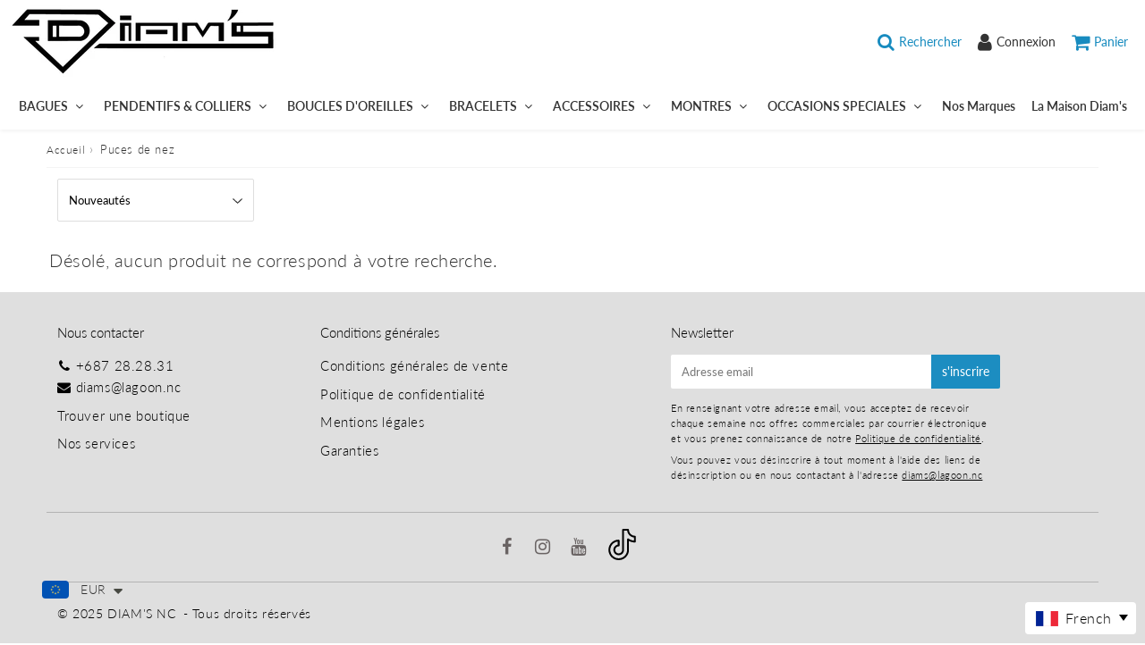

--- FILE ---
content_type: text/html; charset=utf-8
request_url: https://diams.nc/fr-nc/collections/puces-de-nez
body_size: 20833
content:
<!doctype html>
<html class="no-touch no-js" lang="fr">
<head>
  <!-- 
  Vous avez un code à mettre dans la balise Head ? Google, Facebook, codes d'applications...
  Mettez-les plutôt dans Paramètres du theme - Codes HTML et Scripts afin de les conserver à chaque mise à jour 
  -->
  <meta charset="utf-8">
  <meta http-equiv="X-UA-Compatible" content="IE=edge,chrome=1">
  <meta name="viewport" content="width=device-width, initial-scale=1.0, shrink-to-fit=no" />
  <meta name="theme-color" content="#ffffff"><link rel="shortcut icon" href="//diams.nc/cdn/shop/files/FAVICOM_32x32.jpg?v=1613560151" type="image/png" />
  <link rel="apple-touch-icon" href="//diams.nc/cdn/shop/files/FAVICOM_128x128.jpg?v=1613560151"><title>
    Puces de nez &ndash; DIAM&#39;S NC
  </title>       
  <meta name="description" content="">
<meta property="og:site_name" content="DIAM&#39;S NC">
<meta property="og:url" content="https://diams.nc/fr-nc/collections/puces-de-nez">
<meta property="og:title" content="Puces de nez">
<meta property="og:type" content="website">


<meta property="og:description" content="Découvrez les bijoux de la Maison Diam's, bijouterie et joaillerie en Nouvelle Calédonie. Fabricants de père en fils depuis 40 ans, nous mettons notre savoir-faire à votre service. Venez créer sur mesure vos bijoux en or 18 carats ou argent 925, les personnaliser, ou encore les réparer, directement dans notre atelier. ">






  <meta name="twitter:card" content="summary">

<meta name="twitter:title" content="Puces de nez">


<meta property="twitter:description" content="Découvrez les bijoux de la Maison Diam's, bijouterie et joaillerie en Nouvelle Calédonie. Fabricants de père en fils depuis 40 ans, nous mettons notre savoir-faire à votre service. Venez créer sur mesure vos bijoux en or 18 carats ou argent 925, les personnaliser, ou encore les réparer, directement dans notre atelier. ">


<link rel="canonical" href="https://diams.nc/fr-nc/collections/puces-de-nez"><script>window.performance && window.performance.mark && window.performance.mark('shopify.content_for_header.start');</script><meta id="shopify-digital-wallet" name="shopify-digital-wallet" content="/40102264984/digital_wallets/dialog">
<link rel="alternate" type="application/atom+xml" title="Feed" href="/fr-nc/collections/puces-de-nez.atom" />
<link rel="alternate" hreflang="x-default" href="https://diams.nc/collections/puces-de-nez">
<link rel="alternate" hreflang="en" href="https://diams.nc/en/collections/puces-de-nez">
<link rel="alternate" hreflang="fr-NC" href="https://diams.nc/fr-nc/collections/puces-de-nez">
<link rel="alternate" type="application/json+oembed" href="https://diams.nc/fr-nc/collections/puces-de-nez.oembed">
<script async="async" src="/checkouts/internal/preloads.js?locale=fr-NC"></script>
<script id="shopify-features" type="application/json">{"accessToken":"a75846cb234262e6cdd5d561439724ad","betas":["rich-media-storefront-analytics"],"domain":"diams.nc","predictiveSearch":true,"shopId":40102264984,"locale":"fr"}</script>
<script>var Shopify = Shopify || {};
Shopify.shop = "diams-nc.myshopify.com";
Shopify.locale = "fr";
Shopify.currency = {"active":"EUR","rate":"1.0"};
Shopify.country = "NC";
Shopify.theme = {"name":"Speedfly-4-1-0-gainja","id":129770520772,"schema_name":"Speedfly Theme","schema_version":"4.0","theme_store_id":null,"role":"main"};
Shopify.theme.handle = "null";
Shopify.theme.style = {"id":null,"handle":null};
Shopify.cdnHost = "diams.nc/cdn";
Shopify.routes = Shopify.routes || {};
Shopify.routes.root = "/fr-nc/";</script>
<script type="module">!function(o){(o.Shopify=o.Shopify||{}).modules=!0}(window);</script>
<script>!function(o){function n(){var o=[];function n(){o.push(Array.prototype.slice.apply(arguments))}return n.q=o,n}var t=o.Shopify=o.Shopify||{};t.loadFeatures=n(),t.autoloadFeatures=n()}(window);</script>
<script id="shop-js-analytics" type="application/json">{"pageType":"collection"}</script>
<script defer="defer" async type="module" src="//diams.nc/cdn/shopifycloud/shop-js/modules/v2/client.init-shop-cart-sync_CK653pj-.fr.esm.js"></script>
<script defer="defer" async type="module" src="//diams.nc/cdn/shopifycloud/shop-js/modules/v2/chunk.common_THX2l5vq.esm.js"></script>
<script type="module">
  await import("//diams.nc/cdn/shopifycloud/shop-js/modules/v2/client.init-shop-cart-sync_CK653pj-.fr.esm.js");
await import("//diams.nc/cdn/shopifycloud/shop-js/modules/v2/chunk.common_THX2l5vq.esm.js");

  window.Shopify.SignInWithShop?.initShopCartSync?.({"fedCMEnabled":true,"windoidEnabled":true});

</script>
<script>(function() {
  var isLoaded = false;
  function asyncLoad() {
    if (isLoaded) return;
    isLoaded = true;
    var urls = ["\/\/d1liekpayvooaz.cloudfront.net\/apps\/customizery\/customizery.js?shop=diams-nc.myshopify.com","https:\/\/cdn.shopify.com\/s\/files\/1\/0449\/2568\/1820\/t\/4\/assets\/booster_currency.js?v=1624978055\u0026shop=diams-nc.myshopify.com","https:\/\/easy-language-translate.joboapps.com\/script\/2891\/jobo_language_948d5b2ae610d18409d403796e9d563b.js?shop=diams-nc.myshopify.com"];
    for (var i = 0; i < urls.length; i++) {
      var s = document.createElement('script');
      s.type = 'text/javascript';
      s.async = true;
      s.src = urls[i];
      var x = document.getElementsByTagName('script')[0];
      x.parentNode.insertBefore(s, x);
    }
  };
  if(window.attachEvent) {
    window.attachEvent('onload', asyncLoad);
  } else {
    window.addEventListener('load', asyncLoad, false);
  }
})();</script>
<script id="__st">var __st={"a":40102264984,"offset":39600,"reqid":"a9fb1e58-3d4b-44dd-9173-e2883bf6185a-1766699742","pageurl":"diams.nc\/fr-nc\/collections\/puces-de-nez","u":"5e984ee15c90","p":"collection","rtyp":"collection","rid":206197489816};</script>
<script>window.ShopifyPaypalV4VisibilityTracking = true;</script>
<script id="captcha-bootstrap">!function(){'use strict';const t='contact',e='account',n='new_comment',o=[[t,t],['blogs',n],['comments',n],[t,'customer']],c=[[e,'customer_login'],[e,'guest_login'],[e,'recover_customer_password'],[e,'create_customer']],r=t=>t.map((([t,e])=>`form[action*='/${t}']:not([data-nocaptcha='true']) input[name='form_type'][value='${e}']`)).join(','),a=t=>()=>t?[...document.querySelectorAll(t)].map((t=>t.form)):[];function s(){const t=[...o],e=r(t);return a(e)}const i='password',u='form_key',d=['recaptcha-v3-token','g-recaptcha-response','h-captcha-response',i],f=()=>{try{return window.sessionStorage}catch{return}},m='__shopify_v',_=t=>t.elements[u];function p(t,e,n=!1){try{const o=window.sessionStorage,c=JSON.parse(o.getItem(e)),{data:r}=function(t){const{data:e,action:n}=t;return t[m]||n?{data:e,action:n}:{data:t,action:n}}(c);for(const[e,n]of Object.entries(r))t.elements[e]&&(t.elements[e].value=n);n&&o.removeItem(e)}catch(o){console.error('form repopulation failed',{error:o})}}const l='form_type',E='cptcha';function T(t){t.dataset[E]=!0}const w=window,h=w.document,L='Shopify',v='ce_forms',y='captcha';let A=!1;((t,e)=>{const n=(g='f06e6c50-85a8-45c8-87d0-21a2b65856fe',I='https://cdn.shopify.com/shopifycloud/storefront-forms-hcaptcha/ce_storefront_forms_captcha_hcaptcha.v1.5.2.iife.js',D={infoText:'Protégé par hCaptcha',privacyText:'Confidentialité',termsText:'Conditions'},(t,e,n)=>{const o=w[L][v],c=o.bindForm;if(c)return c(t,g,e,D).then(n);var r;o.q.push([[t,g,e,D],n]),r=I,A||(h.body.append(Object.assign(h.createElement('script'),{id:'captcha-provider',async:!0,src:r})),A=!0)});var g,I,D;w[L]=w[L]||{},w[L][v]=w[L][v]||{},w[L][v].q=[],w[L][y]=w[L][y]||{},w[L][y].protect=function(t,e){n(t,void 0,e),T(t)},Object.freeze(w[L][y]),function(t,e,n,w,h,L){const[v,y,A,g]=function(t,e,n){const i=e?o:[],u=t?c:[],d=[...i,...u],f=r(d),m=r(i),_=r(d.filter((([t,e])=>n.includes(e))));return[a(f),a(m),a(_),s()]}(w,h,L),I=t=>{const e=t.target;return e instanceof HTMLFormElement?e:e&&e.form},D=t=>v().includes(t);t.addEventListener('submit',(t=>{const e=I(t);if(!e)return;const n=D(e)&&!e.dataset.hcaptchaBound&&!e.dataset.recaptchaBound,o=_(e),c=g().includes(e)&&(!o||!o.value);(n||c)&&t.preventDefault(),c&&!n&&(function(t){try{if(!f())return;!function(t){const e=f();if(!e)return;const n=_(t);if(!n)return;const o=n.value;o&&e.removeItem(o)}(t);const e=Array.from(Array(32),(()=>Math.random().toString(36)[2])).join('');!function(t,e){_(t)||t.append(Object.assign(document.createElement('input'),{type:'hidden',name:u})),t.elements[u].value=e}(t,e),function(t,e){const n=f();if(!n)return;const o=[...t.querySelectorAll(`input[type='${i}']`)].map((({name:t})=>t)),c=[...d,...o],r={};for(const[a,s]of new FormData(t).entries())c.includes(a)||(r[a]=s);n.setItem(e,JSON.stringify({[m]:1,action:t.action,data:r}))}(t,e)}catch(e){console.error('failed to persist form',e)}}(e),e.submit())}));const S=(t,e)=>{t&&!t.dataset[E]&&(n(t,e.some((e=>e===t))),T(t))};for(const o of['focusin','change'])t.addEventListener(o,(t=>{const e=I(t);D(e)&&S(e,y())}));const B=e.get('form_key'),M=e.get(l),P=B&&M;t.addEventListener('DOMContentLoaded',(()=>{const t=y();if(P)for(const e of t)e.elements[l].value===M&&p(e,B);[...new Set([...A(),...v().filter((t=>'true'===t.dataset.shopifyCaptcha))])].forEach((e=>S(e,t)))}))}(h,new URLSearchParams(w.location.search),n,t,e,['guest_login'])})(!0,!0)}();</script>
<script integrity="sha256-4kQ18oKyAcykRKYeNunJcIwy7WH5gtpwJnB7kiuLZ1E=" data-source-attribution="shopify.loadfeatures" defer="defer" src="//diams.nc/cdn/shopifycloud/storefront/assets/storefront/load_feature-a0a9edcb.js" crossorigin="anonymous"></script>
<script data-source-attribution="shopify.dynamic_checkout.dynamic.init">var Shopify=Shopify||{};Shopify.PaymentButton=Shopify.PaymentButton||{isStorefrontPortableWallets:!0,init:function(){window.Shopify.PaymentButton.init=function(){};var t=document.createElement("script");t.src="https://diams.nc/cdn/shopifycloud/portable-wallets/latest/portable-wallets.fr.js",t.type="module",document.head.appendChild(t)}};
</script>
<script data-source-attribution="shopify.dynamic_checkout.buyer_consent">
  function portableWalletsHideBuyerConsent(e){var t=document.getElementById("shopify-buyer-consent"),n=document.getElementById("shopify-subscription-policy-button");t&&n&&(t.classList.add("hidden"),t.setAttribute("aria-hidden","true"),n.removeEventListener("click",e))}function portableWalletsShowBuyerConsent(e){var t=document.getElementById("shopify-buyer-consent"),n=document.getElementById("shopify-subscription-policy-button");t&&n&&(t.classList.remove("hidden"),t.removeAttribute("aria-hidden"),n.addEventListener("click",e))}window.Shopify?.PaymentButton&&(window.Shopify.PaymentButton.hideBuyerConsent=portableWalletsHideBuyerConsent,window.Shopify.PaymentButton.showBuyerConsent=portableWalletsShowBuyerConsent);
</script>
<script data-source-attribution="shopify.dynamic_checkout.cart.bootstrap">document.addEventListener("DOMContentLoaded",(function(){function t(){return document.querySelector("shopify-accelerated-checkout-cart, shopify-accelerated-checkout")}if(t())Shopify.PaymentButton.init();else{new MutationObserver((function(e,n){t()&&(Shopify.PaymentButton.init(),n.disconnect())})).observe(document.body,{childList:!0,subtree:!0})}}));
</script>

<script>window.performance && window.performance.mark && window.performance.mark('shopify.content_for_header.end');</script> 

  <!-- CSS - JS ================================================== -->     
  <link rel="preconnect" href="https://cdn.shopify.com" as="style" crossorigin>
  <link rel="preconnect" href="https://fonts.shopifycdn.com" crossorigin>  
  <link rel="preconnect" href="https://v.shopify.com" /> 
  <link rel="preconnect" href="https://cdn.shopifycloud.com" /> 
  <link rel="preconnect" href="https://monorail-edge.shopifysvc.com">  
  <link rel="preconnect" href="https://cdnjs.cloudflare.com">   

  








<style data-shopify>

@font-face {
  font-family: Lato;
  font-weight: 400;
  font-style: normal;
  font-display: swap;
  src: url("//diams.nc/cdn/fonts/lato/lato_n4.c3b93d431f0091c8be23185e15c9d1fee1e971c5.woff2") format("woff2"),
       url("//diams.nc/cdn/fonts/lato/lato_n4.d5c00c781efb195594fd2fd4ad04f7882949e327.woff") format("woff");
}

@font-face {
  font-family: Lato;
  font-weight: 400;
  font-style: normal;
  font-display: swap;
  src: url("//diams.nc/cdn/fonts/lato/lato_n4.c3b93d431f0091c8be23185e15c9d1fee1e971c5.woff2") format("woff2"),
       url("//diams.nc/cdn/fonts/lato/lato_n4.d5c00c781efb195594fd2fd4ad04f7882949e327.woff") format("woff");
}

@font-face {
  font-family: Lato;
  font-weight: 300;
  font-style: normal;
  font-display: swap;
  src: url("//diams.nc/cdn/fonts/lato/lato_n3.a7080ececf6191f1dd5b0cb021691ca9b855c876.woff2") format("woff2"),
       url("//diams.nc/cdn/fonts/lato/lato_n3.61e34b2ff7341f66543eb08e8c47eef9e1cde558.woff") format("woff");
}

@font-face {
  font-family: Lato;
  font-weight: 400;
  font-style: normal;
  font-display: swap;
  src: url("//diams.nc/cdn/fonts/lato/lato_n4.c3b93d431f0091c8be23185e15c9d1fee1e971c5.woff2") format("woff2"),
       url("//diams.nc/cdn/fonts/lato/lato_n4.d5c00c781efb195594fd2fd4ad04f7882949e327.woff") format("woff");
}

@font-face {
  font-family: Lato;
  font-weight: 600;
  font-style: normal;
  font-display: swap;
  src: url("//diams.nc/cdn/fonts/lato/lato_n6.38d0e3b23b74a60f769c51d1df73fac96c580d59.woff2") format("woff2"),
       url("//diams.nc/cdn/fonts/lato/lato_n6.3365366161bdcc36a3f97cfbb23954d8c4bf4079.woff") format("woff");
}


:root {

  /* Width variables */
  --page-width: 1200px;
  --section-spaced: 3rem; 
  --gutter: 2.4rem;
  --gutter-half: calc(var(--gutter) / 2);
  --gutter-quarter: calc(var(--gutter) / 4);

  /* FONT */

  /* Titles Font */
  --headerFontStack: Lato, sans-serif;
  --headerFontWeight: 300;

  /* Body Font */
  --bodyFontStack: Lato, sans-serif;
  --baseFontSize: 20px;
  --baseFontSizeMobile: 1.6rem;

  /* Navigation and Button Font */
  --accentFontStack: Lato, sans-serif;
  --accentFontWeight: 600;

  /* FONT SIZES */

  --h1FontSize: 3.1rem;
  --h2FontSize: 2.8rem;
  --h3FontSize: 21px;
  --h4FontSize: 19;
  --h5FontSize: 17;

  --h1FontSizeSm: 2.2rem;
  --h2FontSizeSm: 2rem;
  --h3FontSizeSm: 1.8rem;
  --h4FontSizeSm: 1.7rem;
  --h5FontSizeSm: 1.6rem;

  --btnAtcFontSize: 15px;
  --btnFontSize: 14px;
  --btnPadding: 1.6rem;
  --btnAtcPadding: 1.6rem;
  
  --btnFontWeight: 500;
  
  --navFontSize: 14px;

  --priceFontSize: 24px;
  --priceFontSizeSmall: 17px;
  
  /* COLORS */

  /* General colors */
  --colorBody: #ffffff;
  --colorTextBody: #333333;
  --colorTextTitle: #333333; 

  --colorSectionTitles: #000000;
  --colorSectionTitlesBg: ;
  --colorError: #1c95c1;
  --colorPrice: #1c8dc1;
  --colorPrice2: #606060;
  
  --colorPriceBg: #e65959;
  --colorPriceText: #333; 

  /* Button colors */
  
  --colorBtnPrimaryBg: #333;
  --colorBtnPrimaryText: #fff;
  --sizeBtnPrimaryBorder: 0px; 
  --colorBtnPrimaryBorder: #333;
  --colorBtnPrimaryBgHover: #222;
  --colorBtnPrimaryTextHover: #fff;
  --colorBtnPrimaryBorderHover: #333;

  --colorBtnSecondaryBg: #dcdcdc;
  --colorBtnSecondaryText: #666;  
  --sizeBtnSecondaryBorder: 0px;
  --colorBtnSecondaryBorder: #333;
  --colorBtnSecondaryBgHover: #dcdcdc;
  --colorBtnSecondaryTextHover: #333;  
  --colorBtnSecondaryBorderHover: #333;

  --colorBtnThirdBg: ;
  --colorBtnThirdText: #333;  
  --sizeBtnThirdBorder: 1px;
  --colorBtnThirdBorder: #333;

  --colorBtnThirdBgHover: #333;
  --colorBtnThirdTextHover: #FFF;  
  --colorBtnThirdBorderHover: #333;

  --colorBtnAtcText: #ffffff;
  --colorBtnAtcBg: #333;
  --colorBtnAtcTextHover: #fff;
  --colorBtnAtcBgHover: #178bbf;
  --sizeBtnAtcBorder: 0px; 
  --colorBtnAtcBorder: #333;
  --colorBtnBuyNowText: #242424;
  --colorBtnBuyNowBg: #178bbf;

  /* link colors */
  --colorLink: #333;

 /* Site Header */
  --headerBackground: #ffffff;
  --headerText: #000000;
  --headerButtonAndSearch: rgba(0,0,0,0);
  --headerSearchColor: #178bbf;
  --headerSearchBgColor: rgba(0,0,0,0);
  --headerActionCartColor: #178bbf;
  --headerActionCartBgColor: rgba(0,0,0,0);
  --headerAccountColor: #333;
  --headerAccountBgColor: rgba(0,0,0,0);
  --headerCartCount: #1c95c1;  
  --topheaderTextColor:#000000;
  --topheaderBgColor:#1c95c1;
  --sectionCollectionColorText:#fff;
  --sectionCollectionColorBg:rgba(51, 51, 51, 0.8);

  --sectionHeaderColorIcon1: rgba(0,0,0,0);
  --sectionHeaderColorIcon2: #020202;

  --searchAutoCompleteBg: #ffffff;
  --searchAutoCompleteBorder: #1c8dc1;
  --searchAutoCompleteColor: #1c8dc1;

  /* Product */

  --navProductsText: #acacac;
  --tabColor: #333333;
  --tabBgColor: #e0e0e0;
  --tabBorderColor: #3f3f3f;
  
  --variantLabel: #333;
  --swatchBtnColor: #2e2e2e;
  --swatchBtnBgColor: rgba(0,0,0,0);
  --swatchBtnBorderColor: #1c95c1;
  --swatchBtnColorHover: #121212;
  --swatchBtnBgColorHover: #ffffff;
  --swatchBtnBorderColorHover: #292929;
  --swatchBtnBorderWidth: 40;  
  --variant-box-shadow: 0 0 0px ;

  /* Cart */
  --headerCartColor: #1c1c1c;
  --headerCartBg: #ffffff;
  --headerCartBorder: #000000;

  /* Nav background */
  --colorNav: #ffffff;
  --colorNavText: #333;
  --colorNavTextHover: #1c95c1;
  --colorNavTextHover2: #1c95c1;
  --colorNav2: #ffffff;
  --colorNav2Text: #333;
  --colorMegamenu: #1c8dc1;

  /* Mobile Nav Bar */
  --mobileNavBarHeight: 50px;

  /* Product */
  --productStockBg: #ffe8e8;
  --productStockBgActive: #1c95c1;
  --productQtyColor: #333333;
  --productQtyBgColor: #ffffff;
  --colorBorder: #dedede;

  /* Slider */
  --slider_title_color: #333;
  --slider_bgtitle_color: rgba(0, 0, 0, 0);
  --slider_text_color: #333;
  --slider_bgtext_color: rgba(0, 0, 0, 0);
  --slider_btn_title_color: #333;
  --slider_btn_bgtitle_color: rgba(0, 0, 0, 0);
  --slider_btn_text_hover_title_color: #1c95c1;
  --slider_btn_bg_hover_title_color: rgba(0,0,0,0);
  --slider_btn_border_color: #FFF;
  --slider_btn_border_hover_color: #FFF;
  --slider_angle: #1c95c1;
  --slider_btn_scroll_color: #2e3438;
  --slider_btn_scroll_bg_color: rgba(255, 255, 255, 0.7);
  --slider_dots_color: #333;
  --slider_dots_color_hover: #333;

  /* Testimonial */
  --color-testimonial: #dedede;
  --color-testimonial-star: #333333;
  --color-testimonial-arrow-bg: ;
  --color-testimonial-arrow: #333333;

  /* FAQ */
  --colorFaqPanelTitle: #313131;
  --colorFaqPanelTitleBg: #ffffff;
  --colorFaqPanelText: #000000;
  --colorFaqPanelTextBg: #ffffff;
  --colorFaqPanelBorder: #DEDEDE;

  /* newsletter */
  --color-newsletter-form-field: #333333;
  --color-newsletter-form-field-bg: #DEDEDE;
  --color-newsletter-form-btn: #FFFFFF;
  --color-newsletter-form-btn-bg: #333333;

  /* newsletter popup */
  --newsletterPopupColor: #333;
  --newsletterPopupBgColor: #ffffff;
  --newsletterPopupClose: #fff;
  --newsletterPopupBgClose: #911b1b;

  /* sticky bar */
  --stickybarColor: #323232;
  --stickybarBgColor: #ffffff;
  --stickybarPositionTop: auto;
  --stickybarPositionBottom: auto;

  /* bundles */
  --bundleColor: #333333;
  --bundleBgColor: #e9e9e9;
  --bundleStarColor: #e8bc22;

  /* special offer */
  --specialOfferColor: #333;
  --specialOfferBgColor: #ffffff;
  --specialOfferColorActive: #333;
  --specialOfferBgColorActive: #fdd8b0;
  --specialOfferPrice: #1c95c1;
  --specialOfferBorderColor: #f0f0f0;
  --specialOfferChecked: #333;

  /* Site Footer */
  --colorFooterBg: #dfdfdf;
  --colorFooterTitle: #000000;
  --colorFooterText: #000000;
  --colorSvg:#1c95c1;
  --colorFooterBgBtn: #1c8dc1;
  --colorFooterBgBtnText: #ffffff;
  --colorFooterBgInput: #ffffff;
  --colorFooterBgInputText: #000000;
  --colorBackToTop1: #ffffff;
  --colorBackToTop2: rgba(28, 141, 193, 0.9);
  --colorFooterSocialLinks: #6a6464;


  /* Size chart */
  --sizeChartColor: #333;
  --sizeChartBg: #FFF;
  --sizeChartTitleColor: #fff;
  --sizeChartTitleBg: rgba(0,0,0,0);

  /* Helper colors */
  --disabledGrey: #f6f6f6;
  --disabledBorder: var(--disabledGrey);
  --errorRed: #dc0000;
  --errorRedBg: var(--errorRed);
  --successGreen: #0a942a;

  /* Radius */
  --radius: 2px;
  --btnBorderRadius:4px;

 /* Share buttons  */
  --shareButtonHeight: 22px;
  --shareButtonCleanHeight: 30px;
  --shareBorderColor: #ececec;

 /* Collections */
  --filterIconWidth: 12px;
  --innerFilterIconWidth: 6px;

  /* Placeholder colors */
  --color-blankstate: rgba(var(--colorTextBody), 0.35);
  --color-blankstate-border: rgba(var(--colorTextBody), 0.2);
  --color-blankstate-background: rgba(var(--colorTextBody), 0.1);
  --color-text-body-opacity1: rgba(51, 51, 51, 0.05);
  --color-text-body-opacity2: rgba(51, 51, 51, 0.1);
  --color-text-body-opacity3: rgba(51, 51, 51, 0.2);
  --color-text-body-opacity4: rgba(51, 51, 51, 0.3);

  /*  SPACINGS */

  /* Letter Spacing */
  --titleLetterSpacing: 0px;
  --navLetterSpacing: 0px;
  --btnLetterSpacing: 0px;  
  
}    

.color-scheme-1, .shopify-section .color-scheme-1 > div {
  background: #F0F0F0;
  color: #333333;
   --colorSectionTitles: #333333; 
}

.color-scheme-2, .shopify-section .color-scheme-2 > div {
  background: #4c96c1;
  color: #FFFFFF;
  --colorSectionTitles: #FFFFFF; 
}

.color-scheme-3, .shopify-section .color-scheme-3 > div  {
  background: #e0932f;
  color: #FFFFFF;
  --colorSectionTitles: #FFFFFF; 
}


.color-scheme-inverse, .shopify-section .color-scheme-inverse > div {
  color: #F0F0F0;
  background: #333333;
}
.color-scheme-inverse * {
  --colorSectionTitles: #F0F0F0; 
}
.color-scheme-1 .btn-inherit, .shopify-section .color-scheme-1 .btn-inherit { 
  --colorBtnPrimaryBorder: #333333;
}
.color-scheme-2 .btn-inherit, .shopify-section .color-scheme-2 .btn-inherit { 
  --colorBtnPrimaryBorder: #FFFFFF;
}
.color-scheme-3 .btn-inherit, .shopify-section .color-scheme-3 .btn-inherit { 
  --colorBtnPrimaryBorder: #FFFFFF;
}
.color-scheme-3 .btn-inherit, .shopify-section .color-scheme-4 .btn-inherit { 
  --colorBtnThirdBorder: ;
}
.color-scheme-inverse .btn-inherit, .shopify-section .color-scheme-inverse .btn-inherit {
  --colorBtnPrimaryBg: #fff;
  --colorBtnPrimaryText: #333;
  --colorBtnPrimaryBorder: #fff;
}

/*.shopify-section .color-scheme-1:not(.image-with-text-section), .shopify-section .color-scheme-2:not(.image-with-text-section), 
.shopify-section .color-scheme-3:not(.image-with-text-section), .shopify-section .color-scheme-inverse:not(.image-with-text-section) {
  padding:var(--section-spaced) 0;
}
*/

.shopify-section .color-scheme:not(.color-scheme-none) .color-scheme-inner {  
   padding:var(--gutter);
}
.shopify-section .color-scheme-1 .color-scheme-inner {
   background: rgba(51, 51, 51, 0.05);  
}
.shopify-section .color-scheme-2 .color-scheme-inner {
   background: rgba(255, 255, 255, 0.05);  
}
.shopify-section .color-scheme-3 .color-scheme-inner {
   background: rgba(255, 255, 255, 0.05);  
}
.shopify-section .color-scheme-inverse .color-scheme-inner {
   background: rgba(240, 240, 240, 0.05);  
}




</style>
 
  <link href="//diams.nc/cdn/shop/t/17/assets/font-awesome.min.css?v=129809462046264915921697433490" rel="stylesheet" type="text/css" media="all" />
  

  <style>
    .slideshow .slide:not(:first-child), .slick-slider .slick-slide:not(:first-child) { display: none; }
    .slideshow.slick-initialized .slide, .slick-slider.slick-initialized .slick-slide { display: block; }    
  </style>

  <link href="//diams.nc/cdn/shop/t/17/assets/theme.css?v=161663518969230706671724970849" rel="stylesheet" type="text/css" media="all" />    

  <script src="//diams.nc/cdn/shop/t/17/assets/vendor.js?v=45657245614652582571651561263" defer></script> 
  <script src="//diams.nc/cdn/shop/t/17/assets/jquery-3.6.0.min.js?v=115860211936397945481651561255"></script> 
  <script src="//diams.nc/cdn/shop/t/17/assets/theme.js?v=136793771655310185501730870288" defer></script>  
  
  

     
  
  <!-- Code script ================================================== -->
       
     


	


<!-- "snippets/weglot_hreftags.liquid" was not rendered, the associated app was uninstalled -->
<!-- "snippets/weglot_switcher.liquid" was not rendered, the associated app was uninstalled -->

<script src="https://cdn.shopify.com/extensions/a9a32278-85fd-435d-a2e4-15afbc801656/nova-multi-currency-converter-1/assets/nova-cur-app-embed.js" type="text/javascript" defer="defer"></script>
<link href="https://cdn.shopify.com/extensions/a9a32278-85fd-435d-a2e4-15afbc801656/nova-multi-currency-converter-1/assets/nova-cur.css" rel="stylesheet" type="text/css" media="all">
<meta property="og:image" content="https://cdn.shopify.com/s/files/1/0401/0226/4984/files/Capture_f3b381e1-206e-4b23-a005-102df30fda22.JPG?height=628&pad_color=ffffff&v=1615923708&width=1200" />
<meta property="og:image:secure_url" content="https://cdn.shopify.com/s/files/1/0401/0226/4984/files/Capture_f3b381e1-206e-4b23-a005-102df30fda22.JPG?height=628&pad_color=ffffff&v=1615923708&width=1200" />
<meta property="og:image:width" content="1200" />
<meta property="og:image:height" content="628" />
<link href="https://monorail-edge.shopifysvc.com" rel="dns-prefetch">
<script>(function(){if ("sendBeacon" in navigator && "performance" in window) {try {var session_token_from_headers = performance.getEntriesByType('navigation')[0].serverTiming.find(x => x.name == '_s').description;} catch {var session_token_from_headers = undefined;}var session_cookie_matches = document.cookie.match(/_shopify_s=([^;]*)/);var session_token_from_cookie = session_cookie_matches && session_cookie_matches.length === 2 ? session_cookie_matches[1] : "";var session_token = session_token_from_headers || session_token_from_cookie || "";function handle_abandonment_event(e) {var entries = performance.getEntries().filter(function(entry) {return /monorail-edge.shopifysvc.com/.test(entry.name);});if (!window.abandonment_tracked && entries.length === 0) {window.abandonment_tracked = true;var currentMs = Date.now();var navigation_start = performance.timing.navigationStart;var payload = {shop_id: 40102264984,url: window.location.href,navigation_start,duration: currentMs - navigation_start,session_token,page_type: "collection"};window.navigator.sendBeacon("https://monorail-edge.shopifysvc.com/v1/produce", JSON.stringify({schema_id: "online_store_buyer_site_abandonment/1.1",payload: payload,metadata: {event_created_at_ms: currentMs,event_sent_at_ms: currentMs}}));}}window.addEventListener('pagehide', handle_abandonment_event);}}());</script>
<script id="web-pixels-manager-setup">(function e(e,d,r,n,o){if(void 0===o&&(o={}),!Boolean(null===(a=null===(i=window.Shopify)||void 0===i?void 0:i.analytics)||void 0===a?void 0:a.replayQueue)){var i,a;window.Shopify=window.Shopify||{};var t=window.Shopify;t.analytics=t.analytics||{};var s=t.analytics;s.replayQueue=[],s.publish=function(e,d,r){return s.replayQueue.push([e,d,r]),!0};try{self.performance.mark("wpm:start")}catch(e){}var l=function(){var e={modern:/Edge?\/(1{2}[4-9]|1[2-9]\d|[2-9]\d{2}|\d{4,})\.\d+(\.\d+|)|Firefox\/(1{2}[4-9]|1[2-9]\d|[2-9]\d{2}|\d{4,})\.\d+(\.\d+|)|Chrom(ium|e)\/(9{2}|\d{3,})\.\d+(\.\d+|)|(Maci|X1{2}).+ Version\/(15\.\d+|(1[6-9]|[2-9]\d|\d{3,})\.\d+)([,.]\d+|)( \(\w+\)|)( Mobile\/\w+|) Safari\/|Chrome.+OPR\/(9{2}|\d{3,})\.\d+\.\d+|(CPU[ +]OS|iPhone[ +]OS|CPU[ +]iPhone|CPU IPhone OS|CPU iPad OS)[ +]+(15[._]\d+|(1[6-9]|[2-9]\d|\d{3,})[._]\d+)([._]\d+|)|Android:?[ /-](13[3-9]|1[4-9]\d|[2-9]\d{2}|\d{4,})(\.\d+|)(\.\d+|)|Android.+Firefox\/(13[5-9]|1[4-9]\d|[2-9]\d{2}|\d{4,})\.\d+(\.\d+|)|Android.+Chrom(ium|e)\/(13[3-9]|1[4-9]\d|[2-9]\d{2}|\d{4,})\.\d+(\.\d+|)|SamsungBrowser\/([2-9]\d|\d{3,})\.\d+/,legacy:/Edge?\/(1[6-9]|[2-9]\d|\d{3,})\.\d+(\.\d+|)|Firefox\/(5[4-9]|[6-9]\d|\d{3,})\.\d+(\.\d+|)|Chrom(ium|e)\/(5[1-9]|[6-9]\d|\d{3,})\.\d+(\.\d+|)([\d.]+$|.*Safari\/(?![\d.]+ Edge\/[\d.]+$))|(Maci|X1{2}).+ Version\/(10\.\d+|(1[1-9]|[2-9]\d|\d{3,})\.\d+)([,.]\d+|)( \(\w+\)|)( Mobile\/\w+|) Safari\/|Chrome.+OPR\/(3[89]|[4-9]\d|\d{3,})\.\d+\.\d+|(CPU[ +]OS|iPhone[ +]OS|CPU[ +]iPhone|CPU IPhone OS|CPU iPad OS)[ +]+(10[._]\d+|(1[1-9]|[2-9]\d|\d{3,})[._]\d+)([._]\d+|)|Android:?[ /-](13[3-9]|1[4-9]\d|[2-9]\d{2}|\d{4,})(\.\d+|)(\.\d+|)|Mobile Safari.+OPR\/([89]\d|\d{3,})\.\d+\.\d+|Android.+Firefox\/(13[5-9]|1[4-9]\d|[2-9]\d{2}|\d{4,})\.\d+(\.\d+|)|Android.+Chrom(ium|e)\/(13[3-9]|1[4-9]\d|[2-9]\d{2}|\d{4,})\.\d+(\.\d+|)|Android.+(UC? ?Browser|UCWEB|U3)[ /]?(15\.([5-9]|\d{2,})|(1[6-9]|[2-9]\d|\d{3,})\.\d+)\.\d+|SamsungBrowser\/(5\.\d+|([6-9]|\d{2,})\.\d+)|Android.+MQ{2}Browser\/(14(\.(9|\d{2,})|)|(1[5-9]|[2-9]\d|\d{3,})(\.\d+|))(\.\d+|)|K[Aa][Ii]OS\/(3\.\d+|([4-9]|\d{2,})\.\d+)(\.\d+|)/},d=e.modern,r=e.legacy,n=navigator.userAgent;return n.match(d)?"modern":n.match(r)?"legacy":"unknown"}(),u="modern"===l?"modern":"legacy",c=(null!=n?n:{modern:"",legacy:""})[u],f=function(e){return[e.baseUrl,"/wpm","/b",e.hashVersion,"modern"===e.buildTarget?"m":"l",".js"].join("")}({baseUrl:d,hashVersion:r,buildTarget:u}),m=function(e){var d=e.version,r=e.bundleTarget,n=e.surface,o=e.pageUrl,i=e.monorailEndpoint;return{emit:function(e){var a=e.status,t=e.errorMsg,s=(new Date).getTime(),l=JSON.stringify({metadata:{event_sent_at_ms:s},events:[{schema_id:"web_pixels_manager_load/3.1",payload:{version:d,bundle_target:r,page_url:o,status:a,surface:n,error_msg:t},metadata:{event_created_at_ms:s}}]});if(!i)return console&&console.warn&&console.warn("[Web Pixels Manager] No Monorail endpoint provided, skipping logging."),!1;try{return self.navigator.sendBeacon.bind(self.navigator)(i,l)}catch(e){}var u=new XMLHttpRequest;try{return u.open("POST",i,!0),u.setRequestHeader("Content-Type","text/plain"),u.send(l),!0}catch(e){return console&&console.warn&&console.warn("[Web Pixels Manager] Got an unhandled error while logging to Monorail."),!1}}}}({version:r,bundleTarget:l,surface:e.surface,pageUrl:self.location.href,monorailEndpoint:e.monorailEndpoint});try{o.browserTarget=l,function(e){var d=e.src,r=e.async,n=void 0===r||r,o=e.onload,i=e.onerror,a=e.sri,t=e.scriptDataAttributes,s=void 0===t?{}:t,l=document.createElement("script"),u=document.querySelector("head"),c=document.querySelector("body");if(l.async=n,l.src=d,a&&(l.integrity=a,l.crossOrigin="anonymous"),s)for(var f in s)if(Object.prototype.hasOwnProperty.call(s,f))try{l.dataset[f]=s[f]}catch(e){}if(o&&l.addEventListener("load",o),i&&l.addEventListener("error",i),u)u.appendChild(l);else{if(!c)throw new Error("Did not find a head or body element to append the script");c.appendChild(l)}}({src:f,async:!0,onload:function(){if(!function(){var e,d;return Boolean(null===(d=null===(e=window.Shopify)||void 0===e?void 0:e.analytics)||void 0===d?void 0:d.initialized)}()){var d=window.webPixelsManager.init(e)||void 0;if(d){var r=window.Shopify.analytics;r.replayQueue.forEach((function(e){var r=e[0],n=e[1],o=e[2];d.publishCustomEvent(r,n,o)})),r.replayQueue=[],r.publish=d.publishCustomEvent,r.visitor=d.visitor,r.initialized=!0}}},onerror:function(){return m.emit({status:"failed",errorMsg:"".concat(f," has failed to load")})},sri:function(e){var d=/^sha384-[A-Za-z0-9+/=]+$/;return"string"==typeof e&&d.test(e)}(c)?c:"",scriptDataAttributes:o}),m.emit({status:"loading"})}catch(e){m.emit({status:"failed",errorMsg:(null==e?void 0:e.message)||"Unknown error"})}}})({shopId: 40102264984,storefrontBaseUrl: "https://diams.nc",extensionsBaseUrl: "https://extensions.shopifycdn.com/cdn/shopifycloud/web-pixels-manager",monorailEndpoint: "https://monorail-edge.shopifysvc.com/unstable/produce_batch",surface: "storefront-renderer",enabledBetaFlags: ["2dca8a86","a0d5f9d2"],webPixelsConfigList: [{"id":"273645764","configuration":"{\"pixel_id\":\"956932244811617\",\"pixel_type\":\"facebook_pixel\",\"metaapp_system_user_token\":\"-\"}","eventPayloadVersion":"v1","runtimeContext":"OPEN","scriptVersion":"ca16bc87fe92b6042fbaa3acc2fbdaa6","type":"APP","apiClientId":2329312,"privacyPurposes":["ANALYTICS","MARKETING","SALE_OF_DATA"],"dataSharingAdjustments":{"protectedCustomerApprovalScopes":["read_customer_address","read_customer_email","read_customer_name","read_customer_personal_data","read_customer_phone"]}},{"id":"67731652","eventPayloadVersion":"v1","runtimeContext":"LAX","scriptVersion":"1","type":"CUSTOM","privacyPurposes":["MARKETING"],"name":"Meta pixel (migrated)"},{"id":"shopify-app-pixel","configuration":"{}","eventPayloadVersion":"v1","runtimeContext":"STRICT","scriptVersion":"0450","apiClientId":"shopify-pixel","type":"APP","privacyPurposes":["ANALYTICS","MARKETING"]},{"id":"shopify-custom-pixel","eventPayloadVersion":"v1","runtimeContext":"LAX","scriptVersion":"0450","apiClientId":"shopify-pixel","type":"CUSTOM","privacyPurposes":["ANALYTICS","MARKETING"]}],isMerchantRequest: false,initData: {"shop":{"name":"DIAM'S NC","paymentSettings":{"currencyCode":"EUR"},"myshopifyDomain":"diams-nc.myshopify.com","countryCode":"NC","storefrontUrl":"https:\/\/diams.nc\/fr-nc"},"customer":null,"cart":null,"checkout":null,"productVariants":[],"purchasingCompany":null},},"https://diams.nc/cdn","da62cc92w68dfea28pcf9825a4m392e00d0",{"modern":"","legacy":""},{"shopId":"40102264984","storefrontBaseUrl":"https:\/\/diams.nc","extensionBaseUrl":"https:\/\/extensions.shopifycdn.com\/cdn\/shopifycloud\/web-pixels-manager","surface":"storefront-renderer","enabledBetaFlags":"[\"2dca8a86\", \"a0d5f9d2\"]","isMerchantRequest":"false","hashVersion":"da62cc92w68dfea28pcf9825a4m392e00d0","publish":"custom","events":"[[\"page_viewed\",{}],[\"collection_viewed\",{\"collection\":{\"id\":\"206197489816\",\"title\":\"Puces de nez\",\"productVariants\":[]}}]]"});</script><script>
  window.ShopifyAnalytics = window.ShopifyAnalytics || {};
  window.ShopifyAnalytics.meta = window.ShopifyAnalytics.meta || {};
  window.ShopifyAnalytics.meta.currency = 'EUR';
  var meta = {"products":[],"page":{"pageType":"collection","resourceType":"collection","resourceId":206197489816,"requestId":"a9fb1e58-3d4b-44dd-9173-e2883bf6185a-1766699742"}};
  for (var attr in meta) {
    window.ShopifyAnalytics.meta[attr] = meta[attr];
  }
</script>
<script class="analytics">
  (function () {
    var customDocumentWrite = function(content) {
      var jquery = null;

      if (window.jQuery) {
        jquery = window.jQuery;
      } else if (window.Checkout && window.Checkout.$) {
        jquery = window.Checkout.$;
      }

      if (jquery) {
        jquery('body').append(content);
      }
    };

    var hasLoggedConversion = function(token) {
      if (token) {
        return document.cookie.indexOf('loggedConversion=' + token) !== -1;
      }
      return false;
    }

    var setCookieIfConversion = function(token) {
      if (token) {
        var twoMonthsFromNow = new Date(Date.now());
        twoMonthsFromNow.setMonth(twoMonthsFromNow.getMonth() + 2);

        document.cookie = 'loggedConversion=' + token + '; expires=' + twoMonthsFromNow;
      }
    }

    var trekkie = window.ShopifyAnalytics.lib = window.trekkie = window.trekkie || [];
    if (trekkie.integrations) {
      return;
    }
    trekkie.methods = [
      'identify',
      'page',
      'ready',
      'track',
      'trackForm',
      'trackLink'
    ];
    trekkie.factory = function(method) {
      return function() {
        var args = Array.prototype.slice.call(arguments);
        args.unshift(method);
        trekkie.push(args);
        return trekkie;
      };
    };
    for (var i = 0; i < trekkie.methods.length; i++) {
      var key = trekkie.methods[i];
      trekkie[key] = trekkie.factory(key);
    }
    trekkie.load = function(config) {
      trekkie.config = config || {};
      trekkie.config.initialDocumentCookie = document.cookie;
      var first = document.getElementsByTagName('script')[0];
      var script = document.createElement('script');
      script.type = 'text/javascript';
      script.onerror = function(e) {
        var scriptFallback = document.createElement('script');
        scriptFallback.type = 'text/javascript';
        scriptFallback.onerror = function(error) {
                var Monorail = {
      produce: function produce(monorailDomain, schemaId, payload) {
        var currentMs = new Date().getTime();
        var event = {
          schema_id: schemaId,
          payload: payload,
          metadata: {
            event_created_at_ms: currentMs,
            event_sent_at_ms: currentMs
          }
        };
        return Monorail.sendRequest("https://" + monorailDomain + "/v1/produce", JSON.stringify(event));
      },
      sendRequest: function sendRequest(endpointUrl, payload) {
        // Try the sendBeacon API
        if (window && window.navigator && typeof window.navigator.sendBeacon === 'function' && typeof window.Blob === 'function' && !Monorail.isIos12()) {
          var blobData = new window.Blob([payload], {
            type: 'text/plain'
          });

          if (window.navigator.sendBeacon(endpointUrl, blobData)) {
            return true;
          } // sendBeacon was not successful

        } // XHR beacon

        var xhr = new XMLHttpRequest();

        try {
          xhr.open('POST', endpointUrl);
          xhr.setRequestHeader('Content-Type', 'text/plain');
          xhr.send(payload);
        } catch (e) {
          console.log(e);
        }

        return false;
      },
      isIos12: function isIos12() {
        return window.navigator.userAgent.lastIndexOf('iPhone; CPU iPhone OS 12_') !== -1 || window.navigator.userAgent.lastIndexOf('iPad; CPU OS 12_') !== -1;
      }
    };
    Monorail.produce('monorail-edge.shopifysvc.com',
      'trekkie_storefront_load_errors/1.1',
      {shop_id: 40102264984,
      theme_id: 129770520772,
      app_name: "storefront",
      context_url: window.location.href,
      source_url: "//diams.nc/cdn/s/trekkie.storefront.8f32c7f0b513e73f3235c26245676203e1209161.min.js"});

        };
        scriptFallback.async = true;
        scriptFallback.src = '//diams.nc/cdn/s/trekkie.storefront.8f32c7f0b513e73f3235c26245676203e1209161.min.js';
        first.parentNode.insertBefore(scriptFallback, first);
      };
      script.async = true;
      script.src = '//diams.nc/cdn/s/trekkie.storefront.8f32c7f0b513e73f3235c26245676203e1209161.min.js';
      first.parentNode.insertBefore(script, first);
    };
    trekkie.load(
      {"Trekkie":{"appName":"storefront","development":false,"defaultAttributes":{"shopId":40102264984,"isMerchantRequest":null,"themeId":129770520772,"themeCityHash":"3370113220991706204","contentLanguage":"fr","currency":"EUR","eventMetadataId":"13be404d-6565-4ecf-a53b-9baea8ecb9ae"},"isServerSideCookieWritingEnabled":true,"monorailRegion":"shop_domain","enabledBetaFlags":["65f19447"]},"Session Attribution":{},"S2S":{"facebookCapiEnabled":true,"source":"trekkie-storefront-renderer","apiClientId":580111}}
    );

    var loaded = false;
    trekkie.ready(function() {
      if (loaded) return;
      loaded = true;

      window.ShopifyAnalytics.lib = window.trekkie;

      var originalDocumentWrite = document.write;
      document.write = customDocumentWrite;
      try { window.ShopifyAnalytics.merchantGoogleAnalytics.call(this); } catch(error) {};
      document.write = originalDocumentWrite;

      window.ShopifyAnalytics.lib.page(null,{"pageType":"collection","resourceType":"collection","resourceId":206197489816,"requestId":"a9fb1e58-3d4b-44dd-9173-e2883bf6185a-1766699742","shopifyEmitted":true});

      var match = window.location.pathname.match(/checkouts\/(.+)\/(thank_you|post_purchase)/)
      var token = match? match[1]: undefined;
      if (!hasLoggedConversion(token)) {
        setCookieIfConversion(token);
        window.ShopifyAnalytics.lib.track("Viewed Product Category",{"currency":"EUR","category":"Collection: puces-de-nez","collectionName":"puces-de-nez","collectionId":206197489816,"nonInteraction":true},undefined,undefined,{"shopifyEmitted":true});
      }
    });


        var eventsListenerScript = document.createElement('script');
        eventsListenerScript.async = true;
        eventsListenerScript.src = "//diams.nc/cdn/shopifycloud/storefront/assets/shop_events_listener-3da45d37.js";
        document.getElementsByTagName('head')[0].appendChild(eventsListenerScript);

})();</script>
<script
  defer
  src="https://diams.nc/cdn/shopifycloud/perf-kit/shopify-perf-kit-2.1.2.min.js"
  data-application="storefront-renderer"
  data-shop-id="40102264984"
  data-render-region="gcp-us-central1"
  data-page-type="collection"
  data-theme-instance-id="129770520772"
  data-theme-name="Speedfly Theme"
  data-theme-version="4.0"
  data-monorail-region="shop_domain"
  data-resource-timing-sampling-rate="10"
  data-shs="true"
  data-shs-beacon="true"
  data-shs-export-with-fetch="true"
  data-shs-logs-sample-rate="1"
  data-shs-beacon-endpoint="https://diams.nc/api/collect"
></script>
</head>

<body   id="puces-de-nez" 
  class="template-collection">
    
  <div id="shopify-section-header" class="shopify-section header-section">
<div class="section-id-header cont-header noborder-false header-fixed-true header1  header-transparent-false">
  
  
  <div class="header-wrapper">
  
    
    
    
    
   
    
    <header class="site-header cont-header spacing-2" role="banner" data-section-id="header" data-section-type="header-section">
      
      <div class="header-grid header-grid__logo hide-mobile">        
        
          <div class="h1 header-logo" itemscope itemtype="http://schema.org/Organization">
            
           
            
              
              <a class="logo-link" href="/">
                <img src="//diams.nc/cdn/shop/files/Logo_Diams_Noir_pour_shopify_fe75df55-9150-4190-b673-402b4b09f978_300x.jpg?v=1627424021"
                  loading="lazy"
                  srcset="//diams.nc/cdn/shop/files/Logo_Diams_Noir_pour_shopify_fe75df55-9150-4190-b673-402b4b09f978_300x.jpg?v=1627424021 1x, //diams.nc/cdn/shop/files/Logo_Diams_Noir_pour_shopify_fe75df55-9150-4190-b673-402b4b09f978_300x@2x.jpg?v=1627424021 2x"
                  width= "300"
                  height= "81" 
                  style="max-width:300px"
                  class="logo-header"                                        
                  alt="DIAM&#39;S NC"
                  >                
                
              </a>
            
            

          </div>
        

      </div>

      <div class="header-grid header-grid__info hide-mobile">
        
        
        

      </div>

      <div class="header-grid header-grid__links hide-mobile">      

                
        <a href="#" onclick="openSearch()" aria-label="Search" class="header-cart-btn header-action-search mobileNavBar-link openBtn">
          <i class="fa fa-search" aria-hidden="true"></i>
           Rechercher 
        </a>
         

        
        <span class="site-header--meta-links medium-down--hide boxconnexion-show-true">

          <a href="/account" aria-label="Account" class="header-cart-btn header-action-account customer-login">
            <i class="fa fa-user" aria-hidden="true"></i>
            
            
            Connexion 
            
            

          </a>
        </span>
        

        <a href="/cart" aria-label="Cart" class=" header-cart-btn  cart-toggle  header-action-cart">

          <i class="fa fa-shopping-cart" aria-hidden="true"></i>
          Panier 
          <span class="cart-count cart-badge--desktop hidden-count">0</span>
        </a>

      </div>
      </div>
    </header>
  
  <nav class="nav-bar" role="navigation">
    <div  style="padding:0 1.6rem" >   
      

<ul class="site-nav nav-position-2" id="accessibleNav"> 
 <li class="transcy-switcher-manual transcy-mobile hidden mobile-nav__item"></li>
  
   
   
    
  
  <li data-dropdown-rel="bagues" class="site-nav-first-level site-nav--has-dropdown  site-nav-bagues site-nav-icon-0" aria-haspopup="true">
    
    <a href="/fr-nc/collections/bagues">BAGUES</a>
    <span class="collapsible level1">
     <i class="fa fa-angle-down" aria-hidden="true"></i>
    </span>
    

	<ul class="site-nav--dropdown ">
      
      
      <li >
        <a href="/fr-nc/collections/solitaires">Solitaires</a>
      </li>
      
      
      
      <li >
        <a href="/fr-nc/collections/solitaires-accompagnes-1">Solitaires accompagnés</a>
      </li>
      
      
      
      <li >
        <a href="/fr-nc/collections/alliances-diamants">Alliances diamants</a>
      </li>
      
      
      
      <li >
        <a href="/fr-nc/collections/alliance-or-et-argent">Alliances or et argent</a>
      </li>
      
      
      
      <li >
        <a href="/fr-nc/collections/alliances-pierres-precieuses-1">Alliances pierres précieuses</a>
      </li>
      
      
      
      <li >
        <a href="/fr-nc/collections/bague">Bagues diamants</a>
      </li>
      
      
      
      <li >
        <a href="/fr-nc/collections/bagues-pierres-precieuses">Bagues pierres précieuses</a>
      </li>
      
      
      
      <li >
        <a href="/fr-nc/collections/bagues-or-et-argent">Bagues or et argent</a>
      </li>
      
      
      
      <li >
        <a href="/fr-nc/collections/bagues-perle">Bagues perles</a>
      </li>
      
      
      
      <li >
        <a href="/fr-nc/collections/bagues-perle-et-diamant">Bagues perles et diamants</a>
      </li>
      
      
      
      <li >
        <a href="/fr-nc/collections/bagues-de-pied">Bagues de pied</a>
      </li>
      
      
      
      <li >
        <a href="/fr-nc/collections/bagues-les-georgettes">Bagues Les Georgettes</a>
      </li>
      
      
      
      <li >
        <a href="/fr-nc/collections/bagues-tiki">Bagues tiki</a>
      </li>
      
      
      
      <li >
        <a href="/fr-nc/collections/chevalieres">Chevalières</a>
      </li>
      
      
    </ul>
   
    
  </li>
  
  
   
   
    
  
  <li data-dropdown-rel="pendentifs-colliers" class="site-nav-first-level site-nav--has-dropdown  site-nav-pendentifs-colliers site-nav-icon-0" aria-haspopup="true">
    
    <a href="/fr-nc/collections/pendentifs-colliers">PENDENTIFS & COLLIERS</a>
    <span class="collapsible level1">
     <i class="fa fa-angle-down" aria-hidden="true"></i>
    </span>
    

	<ul class="site-nav--dropdown ">
      
      
      <li >
        <a href="/fr-nc/collections/pendentifs-colliers-diamants">Pendentifs & Colliers diamants</a>
      </li>
      
      
      
      <li >
        <a href="/fr-nc/collections/pendentifs-colliers-pierres-precieuses">Pendentifs & Colliers pierres précieuses</a>
      </li>
      
      
      
      <li >
        <a href="/fr-nc/collections/pendentifs-colliers-or-et-argent">Pendentifs & Colliers or et argent</a>
      </li>
      
      
      
      <li >
        <a href="/fr-nc/collections/pendentifs-colliers-perle">Pendentifs & Colliers perles</a>
      </li>
      
      
      
      <li >
        <a href="/fr-nc/collections/pendentifs-colliers-perle-et-diamants">Pendentifs & Colliers perles et diamants</a>
      </li>
      
      
      
      <li >
        <a href="/fr-nc/collections/chaines-or-et-argent">Chaines or et argent</a>
      </li>
      
      
      
      <li >
        <a href="/fr-nc/collections/pendentif-animaux">Pendentifs animaux</a>
      </li>
      
      
      
      <li >
        <a href="/fr-nc/collections/pendentifs-origami">Pendentifs origamis</a>
      </li>
      
      
      
      <li >
        <a href="/fr-nc/collections/pendentifs-religieux-2">Pendentifs religieux</a>
      </li>
      
      
      
      <li >
        <a href="/fr-nc/collections/pendentifs-carte-du-caillou-et-des-iles">Pendentifs carte du caillou et des îles</a>
      </li>
      
      
      
      <li >
        <a href="/fr-nc/collections/pendentifs-tiki">Pendentifs tiki</a>
      </li>
      
      
      
      <li >
        <a href="/fr-nc/collections/pendentifs-les-georgettes">Pendentifs Les Georgettes</a>
      </li>
      
      
      
      <li >
        <a href="/fr-nc/collections/pendentifs-fleche-faitia-re">Pendentifs flèche faitière</a>
      </li>
      
      
    </ul>
   
    
  </li>
  
  
   
   
    
  
  <li data-dropdown-rel="boucles-doreilles" class="site-nav-first-level site-nav--has-dropdown  site-nav-boucles-doreilles site-nav-icon-0" aria-haspopup="true">
    
    <a href="/fr-nc/collections/boucles-doreilles">BOUCLES D'OREILLES</a>
    <span class="collapsible level1">
     <i class="fa fa-angle-down" aria-hidden="true"></i>
    </span>
    

	<ul class="site-nav--dropdown ">
      
      
      <li >
        <a href="/fr-nc/collections/boucles-doreilles-diamants">Boucles d'oreilles diamants</a>
      </li>
      
      
      
      <li >
        <a href="/fr-nc/collections/boucles-doreilles-pierres-precieuses">Boucles d'oreilles pierres précieuses</a>
      </li>
      
      
      
      <li >
        <a href="/fr-nc/collections/boucles-doreilles-or-et-argent">Boucles d'oreilles or et argent</a>
      </li>
      
      
      
      <li >
        <a href="/fr-nc/collections/boucles-doreilles-perle">Boucles d'oreilles perles</a>
      </li>
      
      
      
      <li >
        <a href="/fr-nc/collections/boucles-doreilles-perle-et-diamants">Boucles d'oreilles perles et diamants</a>
      </li>
      
      
      
      <li >
        <a href="/fr-nc/collections/boucles-doreilles-tiki">Boucles d'oreilles tiki</a>
      </li>
      
      
    </ul>
   
    
  </li>
  
  
   
   
    
  
  <li data-dropdown-rel="bracelets" class="site-nav-first-level site-nav--has-dropdown  site-nav-bracelets site-nav-icon-0" aria-haspopup="true">
    
    <a href="/fr-nc/collections/bracelets-2">BRACELETS</a>
    <span class="collapsible level1">
     <i class="fa fa-angle-down" aria-hidden="true"></i>
    </span>
    

	<ul class="site-nav--dropdown ">
      
      
      <li >
        <a href="/fr-nc/collections/bracelets-diamants">Bracelets diamants</a>
      </li>
      
      
      
      <li >
        <a href="/fr-nc/collections/bracelets-pierres-precieuses-2">Bracelets pierres précieuses</a>
      </li>
      
      
      
      <li >
        <a href="/fr-nc/collections/bracelets-or-et-argent">Bracelets or et argent</a>
      </li>
      
      
      
      <li >
        <a href="/fr-nc/collections/bracelets-perle">Bracelets perles</a>
      </li>
      
      
      
      <li >
        <a href="/fr-nc/collections/bracelets-perle-et-diamants">Bracelets perles et diamants</a>
      </li>
      
      
      
      <li >
        <a href="/fr-nc/collections/bracelets-manchette">Bracelets manchettes</a>
      </li>
      
      
      
      <li >
        <a href="/fr-nc/collections/bracelets-gourmette-identitee-2">Bracelets gourmettes identité</a>
      </li>
      
      
      
      <li >
        <a href="/fr-nc/collections/bracelets-cable-et-acier">Bracelets câbles et acier</a>
      </li>
      
      
    </ul>
   
    
  </li>
  
  
   
   
    
  
  <li data-dropdown-rel="accessoires" class="site-nav-first-level site-nav--has-dropdown  site-nav-accessoires site-nav-icon-0" aria-haspopup="true">
    
    <a href="/fr-nc/collections/accessoires">ACCESSOIRES</a>
    <span class="collapsible level1">
     <i class="fa fa-angle-down" aria-hidden="true"></i>
    </span>
    

	<ul class="site-nav--dropdown ">
      
      
      <li >
        <a href="/fr-nc/collections/charms">Charms</a>
      </li>
      
      
      
      <li >
        <a href="/fr-nc/collections/piercing">Piercings</a>
      </li>
      
      
      
      <li >
        <a href="/fr-nc/collections/cuir">Cuirs</a>
      </li>
      
      
      
      <li class="Selected">
        <a href="/fr-nc/collections/puces-de-nez">Puces de nez</a>
      </li>
      
      
    </ul>
   
    
  </li>
  
  
   
   
    
  
  <li data-dropdown-rel="montres" class="site-nav-first-level site-nav--has-dropdown  site-nav-montres site-nav-icon-0" aria-haspopup="true">
    
    <a href="/fr-nc/collections/montres">MONTRES</a>
    <span class="collapsible level1">
     <i class="fa fa-angle-down" aria-hidden="true"></i>
    </span>
    

	<ul class="site-nav--dropdown ">
      
      
      <li >
        <a href="/fr-nc/collections/montres-hommes">Montres Hommes</a>
      </li>
      
      
      
      <li >
        <a href="/fr-nc/collections/montres-femmes">Montres Femmes</a>
      </li>
      
      
      
      <li >
        <a href="/fr-nc/collections/montres-enfant">Montres Enfants</a>
      </li>
      
      
    </ul>
   
    
  </li>
  
  
   
   
    
  
  <li data-dropdown-rel="occasions-speciales" class="site-nav-first-level site-nav--has-dropdown  site-nav-occasions-speciales site-nav-icon-0" aria-haspopup="true">
    
    <a href="/fr-nc/collections/occasions-speciales">OCCASIONS SPECIALES</a>
    <span class="collapsible level1">
     <i class="fa fa-angle-down" aria-hidden="true"></i>
    </span>
    

	<ul class="site-nav--dropdown ">
      
      
      <li >
        <a href="/fr-nc/collections/fiancailles">Fiançailles</a>
      </li>
      
      
      
      <li >
        <a href="/fr-nc/collections/mariage">Mariage</a>
      </li>
      
      
    </ul>
   
    
  </li>
  
  
   
   
    
  
  <li data-dropdown-rel="nos-marques"  class="site-nav-first-level site-nav-nos-marques site-nav-icon-0">
    <a href="/fr-nc/pages/decouvrez-nos-marques">Nos Marques</a>
  </li>
  
  
   
   
    
  
  <li data-dropdown-rel="la-maison-diams"  class="site-nav-first-level site-nav-la-maison-diams site-nav-icon-0">
    <a href="/fr-nc/pages/la-maison-diams">La Maison Diam's</a>
  </li>
  
    
  
  
  <li class="customer-navlink large--hide"><a href="/fr-nc/account/login" id="customer_login_link">Connexion</a></li>
  <li class="customer-navlink large--hide"><a href="/fr-nc/account/register" id="customer_register_link">Créer un compte</a></li>
  
  

  

  
</ul>


<script defer>  
  (function() {
    if (window.matchMedia("(min-width: 1024px)").matches) {  
      const collapsibles = document.querySelectorAll(".collapsible");
      for (let i = 0; i < collapsibles.length; i++) {  
        let href = collapsibles[i].previousElementSibling;
        // Detach
        let elem = collapsibles[i]; 
        elem.classList.add('in');
        let ref = elem.parentNode.removeChild(elem);
        // Attach         
        href.append(ref);           
      }
    }  
  })();
 
</script>




    </div>
  </nav>
  <div id="mobileNavBar">
  <div class="header-grid header-grid__nav">
    <button class="menu-toggle mobileNavBar-link">
      <span class="icon icon-hamburger"></span>
      <span class="menu-toggle-text">Menu</span>
      </button>    
  </div>
  <div class="header-grid header-grid__logo">
  
    
    
    <a  href="/" class="mobile-link-logo">      
      <img src="//diams.nc/cdn/shop/files/Logo_Diams_Noir_pour_shopify_fe75df55-9150-4190-b673-402b4b09f978_x80.jpg?v=1627424021"
           loading="lazy"   
           width="300"
           height="81"       
           alt="DIAM&#39;S NC"> 
    </a>
    
  </div>
  <div class="header-grid header-grid__links">    
            
    <a href="#" onclick="openSearch()" aria-label="Search" class="header-cart-btn header-action-search mobileNavBar-link openBtn">
      <i class="fa fa-search" aria-hidden="true"></i>
    </a>
     
    
    <a href="/cart" aria-label="cart" class="header-cart-btn header-action-cart cart-toggle mobileNavBar-link">
      <i class="fa fa-shopping-cart" aria-hidden="true"></i>
       <span class="cart-count hidden-count">0</span>
    </a> 
    
  </div>
</div>
</div>

  
  

</div> 



<script defer>
  document.addEventListener('DOMContentLoaded', function() {
    Shopify.onSticky(2);
  });
  const headerWrapper = document.querySelector('.cont-header');  
  document.onscroll = function() {      
    document.documentElement.scrollTop == 0 ? headerWrapper.classList.remove('header-scroll-on') : headerWrapper.classList.add('header-scroll-on');    
  }
</script>
 
<style>
  @media screen and (min-width: 750px) {
    .header-scroll-on .header-logo img {    
      max-width: 150px !important;
    }
  }
</style>

 

<script type="application/ld+json">
  {
    "@context": "http://schema.org",
    "@type": "Organization",
    "name": "DIAM\u0026#39;S NC",
    
      
      "logo": "https:\/\/diams.nc\/cdn\/shop\/files\/Logo_Diams_Noir_pour_shopify_fe75df55-9150-4190-b673-402b4b09f978_300x.jpg?v=1627424021",
    
    "sameAs": [
      "",
      "https:\/\/www.facebook.com\/diamsnc\/",
      "",
      "https:\/\/www.instagram.com\/diamsnoumea\/",
      "https:\/\/www.tiktok.com\/@bijouterie_diams?_t=8bKGsXLW7j\u0026_r=1",
      "",
      "",
      "https:\/\/www.youtube.com\/channel\/UCDrY8xhcYIZyp3W3oKSESqg\/featured",
      ""
    ],
    "url": "https:\/\/diams.nc"
  }
</script></div> 
  
  
  <div class="mega-menu-container">
    
    
    
    
    
  </div>      

  <main class="main-content" role="main">  
    <div class=" no-template-index  no-padding">   
      <div id="shopify-section-template--15537565499588__slideshow_JEjyrb" class="shopify-section slider-section">
<link rel="stylesheet" href="//diams.nc/cdn/shop/t/17/assets/section-slideshow.css?v=70643598938407979421651561259" onload="this.media='all'"">
<noscript><link href="//diams.nc/cdn/shop/t/17/assets/section-slideshow.css?v=70643598938407979421651561259" rel="stylesheet" type="text/css" media="all" /></noscript>


<style>

  
    .no-template-index {
      padding-left:0;
      padding-right:0;
    }
    @media screen and (min-width: 750px) { 
      .wrapper1 {
        padding-left:1.6rem;
        padding-right:1.6rem;
      }
    }
  
  

   

  .section-id-template--15537565499588__slideshow_JEjyrb {

    /* Section colors */
     

    
    
    /* Form colors */ 
    
    
    /* Variants colors */ 
    
    
    /* Qty colors */ 
     
    
    /* Button colors */  
    
    
    /* Components colors  */
    

    /* FONT SIZES */

    

  } 
   

  .section-id-template--15537565499588__slideshow_JEjyrb .cont-related .slick-track { 
    display:flex;
    justify-content:;
    align-items:; 
  }  

  
 
</style>


<style>






</style>



<div class="  section-id-template--15537565499588__slideshow_JEjyrb 
  " id="">
  <div class="slideshow"
       id="slideshow--template--15537565499588__slideshow_JEjyrb" 
       data-section-id="template--15537565499588__slideshow_JEjyrb" 
       data-section-type="slideshow-section" 
       data-slider-home-auto="" 
       data-slider-home-rate=""
       data-slider-home-dots=""
       data-slider-home-infinite=""
       >

    
    
    

  </div>

   
    
    <style>
      .slick-dots {
        display:none !important;
      }
    </style>
    
  
</div>

</div><div id="shopify-section-template--15537565499588__slideshow_Fcjyb6" class="shopify-section slider-section">
<link rel="stylesheet" href="//diams.nc/cdn/shop/t/17/assets/section-slideshow.css?v=70643598938407979421651561259" onload="this.media='all'"">
<noscript><link href="//diams.nc/cdn/shop/t/17/assets/section-slideshow.css?v=70643598938407979421651561259" rel="stylesheet" type="text/css" media="all" /></noscript>


<style>

  
    .no-template-index {
      padding-left:0;
      padding-right:0;
    }
    @media screen and (min-width: 750px) { 
      .wrapper1 {
        padding-left:1.6rem;
        padding-right:1.6rem;
      }
    }
  
  

   

  .section-id-template--15537565499588__slideshow_Fcjyb6 {

    /* Section colors */
     

    
    
    /* Form colors */ 
    
    
    /* Variants colors */ 
    
    
    /* Qty colors */ 
     
    
    /* Button colors */  
    
    
    /* Components colors  */
    

    /* FONT SIZES */

    

  } 
   

  .section-id-template--15537565499588__slideshow_Fcjyb6 .cont-related .slick-track { 
    display:flex;
    justify-content:;
    align-items:; 
  }  

  
 
</style>


<style>






</style>



<div class="  section-id-template--15537565499588__slideshow_Fcjyb6 
  " id="">
  <div class="slideshow"
       id="slideshow--template--15537565499588__slideshow_Fcjyb6" 
       data-section-id="template--15537565499588__slideshow_Fcjyb6" 
       data-section-type="slideshow-section" 
       data-slider-home-auto="" 
       data-slider-home-rate=""
       data-slider-home-dots=""
       data-slider-home-infinite=""
       >

    
    
    

  </div>

   
    
    <style>
      .slick-dots {
        display:none !important;
      }
    </style>
    
  
</div>

</div><div id="shopify-section-template--15537565499588__slideshow_tGLXwQ" class="shopify-section slider-section">
<link rel="stylesheet" href="//diams.nc/cdn/shop/t/17/assets/section-slideshow.css?v=70643598938407979421651561259" onload="this.media='all'"">
<noscript><link href="//diams.nc/cdn/shop/t/17/assets/section-slideshow.css?v=70643598938407979421651561259" rel="stylesheet" type="text/css" media="all" /></noscript>


<style>

  
    .no-template-index {
      padding-left:0;
      padding-right:0;
    }
    @media screen and (min-width: 750px) { 
      .wrapper1 {
        padding-left:1.6rem;
        padding-right:1.6rem;
      }
    }
  
  

   

  .section-id-template--15537565499588__slideshow_tGLXwQ {

    /* Section colors */
     

    
    
    /* Form colors */ 
    
    
    /* Variants colors */ 
    
    
    /* Qty colors */ 
     
    
    /* Button colors */  
    
    
    /* Components colors  */
    

    /* FONT SIZES */

    

  } 
   

  .section-id-template--15537565499588__slideshow_tGLXwQ .cont-related .slick-track { 
    display:flex;
    justify-content:;
    align-items:; 
  }  

  
 
</style>


<style>






</style>



<div class="  section-id-template--15537565499588__slideshow_tGLXwQ 
  " id="">
  <div class="slideshow"
       id="slideshow--template--15537565499588__slideshow_tGLXwQ" 
       data-section-id="template--15537565499588__slideshow_tGLXwQ" 
       data-section-type="slideshow-section" 
       data-slider-home-auto="" 
       data-slider-home-rate=""
       data-slider-home-dots=""
       data-slider-home-infinite=""
       >

    
    
    

  </div>

   
    
    <style>
      .slick-dots {
        display:none !important;
      }
    </style>
    
  
</div>

</div><div id="shopify-section-template--15537565499588__slideshow_wrVqC6" class="shopify-section slider-section">
<link rel="stylesheet" href="//diams.nc/cdn/shop/t/17/assets/section-slideshow.css?v=70643598938407979421651561259" onload="this.media='all'"">
<noscript><link href="//diams.nc/cdn/shop/t/17/assets/section-slideshow.css?v=70643598938407979421651561259" rel="stylesheet" type="text/css" media="all" /></noscript>


<style>

  
    .no-template-index {
      padding-left:0;
      padding-right:0;
    }
    @media screen and (min-width: 750px) { 
      .wrapper1 {
        padding-left:1.6rem;
        padding-right:1.6rem;
      }
    }
  
  

   

  .section-id-template--15537565499588__slideshow_wrVqC6 {

    /* Section colors */
     

    
    
    /* Form colors */ 
    
    
    /* Variants colors */ 
    
    
    /* Qty colors */ 
     
    
    /* Button colors */  
    
    
    /* Components colors  */
    

    /* FONT SIZES */

    

  } 
   

  .section-id-template--15537565499588__slideshow_wrVqC6 .cont-related .slick-track { 
    display:flex;
    justify-content:;
    align-items:; 
  }  

  
 
</style>


<style>






</style>



<div class="  section-id-template--15537565499588__slideshow_wrVqC6 
  " id="">
  <div class="slideshow"
       id="slideshow--template--15537565499588__slideshow_wrVqC6" 
       data-section-id="template--15537565499588__slideshow_wrVqC6" 
       data-section-type="slideshow-section" 
       data-slider-home-auto="" 
       data-slider-home-rate=""
       data-slider-home-dots=""
       data-slider-home-infinite=""
       >

    
    
    

  </div>

   
    
    <style>
      .slick-dots {
        display:none !important;
      }
    </style>
    
  
</div>

</div><div id="shopify-section-template--15537565499588__slideshow_dwyXPi" class="shopify-section slider-section">
<link rel="stylesheet" href="//diams.nc/cdn/shop/t/17/assets/section-slideshow.css?v=70643598938407979421651561259" onload="this.media='all'"">
<noscript><link href="//diams.nc/cdn/shop/t/17/assets/section-slideshow.css?v=70643598938407979421651561259" rel="stylesheet" type="text/css" media="all" /></noscript>


<style>

  
    .no-template-index {
      padding-left:0;
      padding-right:0;
    }
    @media screen and (min-width: 750px) { 
      .wrapper1 {
        padding-left:1.6rem;
        padding-right:1.6rem;
      }
    }
  
  

   

  .section-id-template--15537565499588__slideshow_dwyXPi {

    /* Section colors */
     

    
    
    /* Form colors */ 
    
    
    /* Variants colors */ 
    
    
    /* Qty colors */ 
     
    
    /* Button colors */  
    
    
    /* Components colors  */
    

    /* FONT SIZES */

    

  } 
   

  .section-id-template--15537565499588__slideshow_dwyXPi .cont-related .slick-track { 
    display:flex;
    justify-content:;
    align-items:; 
  }  

  
 
</style>


<style>






</style>



<div class="  section-id-template--15537565499588__slideshow_dwyXPi 
  " id="">
  <div class="slideshow"
       id="slideshow--template--15537565499588__slideshow_dwyXPi" 
       data-section-id="template--15537565499588__slideshow_dwyXPi" 
       data-section-type="slideshow-section" 
       data-slider-home-auto="" 
       data-slider-home-rate=""
       data-slider-home-dots=""
       data-slider-home-infinite=""
       >

    
    
    

  </div>

   
    
    <style>
      .slick-dots {
        display:none !important;
      }
    </style>
    
  
</div>

</div><div id="shopify-section-template--15537565499588__main" class="shopify-section collection-template-section featured-collection"><link rel="stylesheet" href="//diams.nc/cdn/shop/t/17/assets/template-collection.css?v=173665182318950553261651561262" media="all" >
 

<style>

  
  

   

  .section-id-template--15537565499588__main {

    /* Section colors */
     

    
    
    /* Form colors */ 
    
    
    /* Variants colors */ 
    
    
    /* Qty colors */ 
     
    
    /* Button colors */  
    
    
    /* Components colors  */
    

    /* FONT SIZES */

    

  } 
   

  .section-id-template--15537565499588__main .cont-related .slick-track { 
    display:flex;
    justify-content:;
    align-items:; 
  }  

  
 
</style>
<style>

  


  

  
  
  
  
  
  </style>
<div id="section-id-template--15537565499588__main" 
     class="section-collection section-id-template--15537565499588__main grid-layout-0 
     color-scheme color-scheme-none section-id-template--15537565499588__main"
     data-title-height="35" 
     data-title-height-sm="35" 
     data-title-truncate="200" 
     data-title-truncate-sm="200" 
     data-section-id="template--15537565499588__main" 
     data-section-type="collection-template"
     >
     
     <div class=" wrapper">








<nav class="breadcrumb" role="navigation" aria-label="breadcrumbs">
  <div class="breadcrumb-links">
  <a href="/" title="Revenir à la première page">Accueil</a>

  

    <span class="divider" aria-hidden="true">&rsaquo;</span>

    
      <span>Puces de nez</span>
    

  
   
  </div>
  
  
</nav>


</div>
   
     
  
  <div class=" wrapper"> 

   

  <div class="grid-content"> 
<style> 
  
  /* BLOCKS */

  

  /* GENERIC */

  .block-block-desc .article__content {
    text-align:;
  }
  @media screen and (min-width: 1024px) {
    .block-block-desc .article__content {
      text-align:;
    }
  }
  .shopify-app-block {
    width:100%;
  }
  .block-block-desc { flex:1 0 100%; }

  

   

  

  /* GRID */
  
    

  /* TITLE */

    

  /* SOCIAL PROOF */

  

  /* GENERIC */

  

  
     
    
   
  
  /* NAVIGATION PRODUITS */

   

  /* DESCRIPTION */  
  
    
  

  /* FORMS */
  
     

   

 

</style>
<button id="toggleFilters" class="toggle-filters">
<svg aria-hidden="true" focusable="false" data-prefix="fas" data-icon="sliders-h" class="svg-inline--fa fa-sliders-h fa-w-16" role="img" xmlns="http://www.w3.org/2000/svg" viewBox="0 0 512 512"><path fill="currentColor" d="M496 384H160v-16c0-8.8-7.2-16-16-16h-32c-8.8 0-16 7.2-16 16v16H16c-8.8 0-16 7.2-16 16v32c0 8.8 7.2 16 16 16h80v16c0 8.8 7.2 16 16 16h32c8.8 0 16-7.2 16-16v-16h336c8.8 0 16-7.2 16-16v-32c0-8.8-7.2-16-16-16zm0-160h-80v-16c0-8.8-7.2-16-16-16h-32c-8.8 0-16 7.2-16 16v16H16c-8.8 0-16 7.2-16 16v32c0 8.8 7.2 16 16 16h336v16c0 8.8 7.2 16 16 16h32c8.8 0 16-7.2 16-16v-16h80c8.8 0 16-7.2 16-16v-32c0-8.8-7.2-16-16-16zm0-160H288V48c0-8.8-7.2-16-16-16h-32c-8.8 0-16 7.2-16 16v16H16C7.2 64 0 71.2 0 80v32c0 8.8 7.2 16 16 16h208v16c0 8.8 7.2 16 16 16h32c8.8 0 16-7.2 16-16v-16h208c8.8 0 16-7.2 16-16V80c0-8.8-7.2-16-16-16z"></path></svg>
<svg aria-hidden="true" focusable="false" data-prefix="fas" data-icon="times" class="svg-inline--fa fa-times fa-w-11" role="img" xmlns="http://www.w3.org/2000/svg" viewBox="0 0 352 512"><path fill="currentColor" d="M242.72 256l100.07-100.07c12.28-12.28 12.28-32.19 0-44.48l-22.24-22.24c-12.28-12.28-32.19-12.28-44.48 0L176 189.28 75.93 89.21c-12.28-12.28-32.19-12.28-44.48 0L9.21 111.45c-12.28 12.28-12.28 32.19 0 44.48L109.28 256 9.21 356.07c-12.28 12.28-12.28 32.19 0 44.48l22.24 22.24c12.28 12.28 32.2 12.28 44.48 0L176 322.72l100.07 100.07c12.28 12.28 32.2 12.28 44.48 0l22.24-22.24c12.28-12.28 12.28-32.19 0-44.48L242.72 256z"></path></svg>
Filtres
</button>

    <aside class="grid-item sidebar collection-filters" id="collectionFilters">      
      

<div class="form widget">  
  <select name="sortBy" aria-label="sort by" id="sortBy">
    <option value="all" selected>Trier par</option>
    <option value="manual">Nouveautés</option>
    <option value="title-ascending">Ordre alphabétique, A-Z</option>
    <option value="title-descending">Ordre alphabétique, Z-A</option>
    <option value="price-ascending">Prix, croissant</option>
    <option value="price-descending">Prix, décroissant</option>
    <option value="created-descending">Date, plus récent au plus ancien</option>
    <option value="created-ascending">Date, plus ancien au plus récent</option>
  </select>
</div>


<script>
  Shopify.queryParams = {};
  if (location.search.length) {
    for (var aKeyValue, i = 0, aCouples = location.search.substr(1).split('&'); i < aCouples.length; i++) {
      aKeyValue = aCouples[i].split('=');
      if (aKeyValue.length > 1) {
        Shopify.queryParams[decodeURIComponent(aKeyValue[0])] = decodeURIComponent(aKeyValue[1]);
      }
    }
  }
  if ("best-selling" == "best-selling") {
      $(function() {
    $('#sortBy')
    // select the current sort order
    .val('manual')
  });
  $('#sortBy')
  // select the current sort order
  .val('best-selling')
       .bind('change', function() {
    Shopify.queryParams.sort_by = jQuery(this).val();
    location.search = jQuery.param(Shopify.queryParams).replace(/\+/g, '%20');
  }
  );
  }  
  else {
    $(function() {
      $('#sortBy')
      // select the current sort order
      .val('best-selling')
           .bind('change', function() {
        Shopify.queryParams.sort_by = jQuery(this).val();
        location.search = jQuery.param(Shopify.queryParams).replace(/\+/g, '%20');
      }
      );
    });    
  }   
  $("#sortBy option").each(function(i) {
    var $bestSelling = $(this).attr("value");
    if ($bestSelling == "best-selling") {
      $(this).hide();
    }
  });   
</script>
          
      






  
  

  
  

  
  
  	
    
      <div class="widget sidebar-custom sidebar-tag sidebar_toggle " id="block-7707b2a7-0977-4c0f-bea6-e3b33dca1d76">
           
        <select class="coll-filter">
          <option value="">TYPES</option>         
          
          
           

           
                     
           
          
          
           

           
                     
           
          
          
           

           
                     
           
          
          
           

           
                     
           
          
          
           

           
                     
           
          
          
           

           
                     
           
          
          
           

           
                     
           
          
          
           

           
                     
           
          
          
           

           
                     
           
          
          
           

           
                     
           
          
          
           

           
                     
           
          
          
           

           
                     
           
          
          
           

           
                     
           
          
          
           

           
                     
           
          
          
           

           
                     
           
          
          
           

           
                     
           
          
          
           

           
                     
           
          
          
           

           
                     
           
          
          
           

           
                     
           
          
          
           

           
                     
           
          
          
           

           
                     
           
          
          
           

           
                     
           
          
          
           

           
                     
           
          
          
           

           
                     
           
          
          
           

           
                     
           
          
          
           

           
                     
           
          
          
           

           
                     
           
          
          
           

           
                     
           
          
          
           

           
                     
           
          
          
           

           
                     
           
          
          
           

           
                     
           
          
          
           

           
                     
           
          
          
           

           
                     
           
          
          
           

           
                     
           
          
          
           

           
                     
           
          
          
           

           
                     
           
          
          
           

           
                     
           
          
          
           

           
                     
           
          
          
           

           
                     
           
          
          
           

           
                     
           
          
          
           

           
                     
           
          
          
           

           
                     
           
          
          
           

           
                     
           
          
          
           

           
                     
           
          
          
           

           
                     
           
          
          
           

           
                     
           
          
          
           

           
                     
           
          
          
           

           
                     
           
          
          
           

           
                     
           
          
          
           

           
                     
           
          
        </select>  
             
    
      </div>
      <script>
      if ($('#block-7707b2a7-0977-4c0f-bea6-e3b33dca1d76 option').length < 2) {
       $('#block-7707b2a7-0977-4c0f-bea6-e3b33dca1d76').hide();
      }
    </script>
	 		
    

  
  
  	
    
      <div class="widget sidebar-custom sidebar-tag sidebar_toggle " id="block-1540752045591">
           
        <select class="coll-filter">
          <option value="">Marques</option>         
          
          
           

           
                     
           
          
          
           

           
                     
           
          
          
           

           
                     
           
          
          
           

           
                     
           
          
          
           

           
                     
           
          
          
           

           
                     
           
          
          
           

           
                     
           
          
          
           

           
                     
           
          
          
           

           
                     
           
          
          
           

           
                     
           
          
          
           

           
                     
           
          
          
           

           
                     
           
          
          
           

           
                     
           
          
          
           

           
                     
           
          
          
           

           
                     
           
          
          
           

           
                     
           
          
        </select>  
             
    
      </div>
      <script>
      if ($('#block-1540752045591 option').length < 2) {
       $('#block-1540752045591').hide();
      }
    </script>
	 		
    

  
  
  	
    
      <div class="widget sidebar-custom sidebar-tag sidebar_toggle " id="block-1540749556631">
           
        <select class="coll-filter">
          <option value="">Métal</option>         
          
          
           

           
                     
           
          
          
           

           
                     
           
          
          
           

           
                     
           
          
          
           

           
                     
           
          
          
           

           
                     
           
          
          
           

           
                     
           
          
          
           

           
                     
           
          
          
           

           
                     
           
          
          
           

           
                     
           
          
        </select>  
             
    
      </div>
      <script>
      if ($('#block-1540749556631 option').length < 2) {
       $('#block-1540749556631').hide();
      }
    </script>
	 		
    

  
  
  	
    
      <div class="widget sidebar-custom sidebar-tag sidebar_toggle " id="block-1540571752417">
           
        <select class="coll-filter">
          <option value="">PIERRES et PERLES</option>         
          
          
           

           
                     
           
          
          
           

           
                     
           
          
          
           

           
                     
           
          
          
           

           
                     
           
          
          
           

           
                     
           
          
          
           

           
                     
           
          
          
           

           
                     
           
          
          
           

           
                     
           
          
          
           

           
                     
           
          
          
           

           
                     
           
          
          
           

           
                     
           
          
          
           

           
                     
           
          
          
           

           
                     
           
          
          
           

           
                     
           
          
          
           

           
                     
           
          
          
           

           
                     
           
          
          
           

           
                     
           
          
        </select>  
             
    
      </div>
      <script>
      if ($('#block-1540571752417 option').length < 2) {
       $('#block-1540571752417').hide();
      }
    </script>
	 		
    

  
  

  
  

  
  


<script>
  
  /* Product Tag & Collection Filters - Good for any number of filters on any type of collection pages */
  /* Give you product tag filter select element a class of coll-filter */
  /* Give your collection select a class of coll-picker */
  /* Brought to you by Caroline Schnapp */
  
  var allFilters = jQuery('.coll-filter, .coll-picker');
  allFilters.change(function() {
   
    var newTags = [];
    jQuery('.coll-filter').each(function() { 
      if (jQuery(this).val()) {
        newTags.push(jQuery(this).val());
      }
    });
    if (newTags.length) {
      var query = newTags.join('+');
      if (jQuery('.coll-picker').length) {
        window.location.href = '/collections/' + jQuery('.coll-picker').val() + '/' + query;
      }
      else {
        query = '/'+query;
        window.location.href = jQuery('<a href="/fr-nc/collections/puces-de-nez/tag" title="Show products matching tag tag">tag</a>').attr('href').replace('/tag', query);
      }
    } 
    else {
      if (jQuery('.coll-picker').length) {
        window.location.href = '/collections/' + jQuery('.coll-picker').val();
      }
      else {
        
        window.location.href = '/collections/puces-de-nez';
        
      }
      }
    });
</script>

     
    </aside>
<style> 
  
  /* BLOCKS */

  

  /* GENERIC */

  .block-block-sidebar .article__content {
    text-align:;
  }
  @media screen and (min-width: 1024px) {
    .block-block-sidebar .article__content {
      text-align:;
    }
  }
  .shopify-app-block {
    width:100%;
  }
  .block-block-sidebar { flex:1 0 100%; }

  

   

  

  /* GRID */
  
    

  /* TITLE */

    

  /* SOCIAL PROOF */

  

  /* GENERIC */

  

   
  
  /* NAVIGATION PRODUITS */

   

  /* DESCRIPTION */  
  

  /* FORMS */
  
     

   

 

</style>

<style> 
  
  /* BLOCKS */

  

  /* GENERIC */

  .block-7707b2a7-0977-4c0f-bea6-e3b33dca1d76 .article__content {
    text-align:;
  }
  @media screen and (min-width: 1024px) {
    .block-7707b2a7-0977-4c0f-bea6-e3b33dca1d76 .article__content {
      text-align:;
    }
  }
  .shopify-app-block {
    width:100%;
  }
  .block-7707b2a7-0977-4c0f-bea6-e3b33dca1d76 { flex:1 0 100%; }

  

   

  

  /* GRID */
  
    

  /* TITLE */

    

  /* SOCIAL PROOF */

  

  /* GENERIC */

  

   
  
  /* NAVIGATION PRODUITS */

   

  /* DESCRIPTION */  
  

  /* FORMS */
  
     

   

 

</style>

<style> 
  
  /* BLOCKS */

  

  /* GENERIC */

  .block-1540752045591 .article__content {
    text-align:;
  }
  @media screen and (min-width: 1024px) {
    .block-1540752045591 .article__content {
      text-align:;
    }
  }
  .shopify-app-block {
    width:100%;
  }
  .block-1540752045591 { flex:1 0 100%; }

  

   

  

  /* GRID */
  
    

  /* TITLE */

    

  /* SOCIAL PROOF */

  

  /* GENERIC */

  

   
  
  /* NAVIGATION PRODUITS */

   

  /* DESCRIPTION */  
  

  /* FORMS */
  
     

   

 

</style>

<style> 
  
  /* BLOCKS */

  

  /* GENERIC */

  .block-1540749556631 .article__content {
    text-align:;
  }
  @media screen and (min-width: 1024px) {
    .block-1540749556631 .article__content {
      text-align:;
    }
  }
  .shopify-app-block {
    width:100%;
  }
  .block-1540749556631 { flex:1 0 100%; }

  

   

  

  /* GRID */
  
    

  /* TITLE */

    

  /* SOCIAL PROOF */

  

  /* GENERIC */

  

   
  
  /* NAVIGATION PRODUITS */

   

  /* DESCRIPTION */  
  

  /* FORMS */
  
     

   

 

</style>

<style> 
  
  /* BLOCKS */

  

  /* GENERIC */

  .block-1540571752417 .article__content {
    text-align:;
  }
  @media screen and (min-width: 1024px) {
    .block-1540571752417 .article__content {
      text-align:;
    }
  }
  .shopify-app-block {
    width:100%;
  }
  .block-1540571752417 { flex:1 0 100%; }

  

   

  

  /* GRID */
  
    

  /* TITLE */

    

  /* SOCIAL PROOF */

  

  /* GENERIC */

  

   
  
  /* NAVIGATION PRODUITS */

   

  /* DESCRIPTION */  
  

  /* FORMS */
  
     

   

 

</style>
</div>
<style> 
  
  /* BLOCKS */

  

  /* GENERIC */

  .block-block-grid_close_1 .article__content {
    text-align:;
  }
  @media screen and (min-width: 1024px) {
    .block-block-grid_close_1 .article__content {
      text-align:;
    }
  }
  .shopify-app-block {
    width:100%;
  }
  .block-block-grid_close_1 { flex:1 0 100%; }

  

   

  

  /* GRID */
  
    

  /* TITLE */

    

  /* SOCIAL PROOF */

  

  /* GENERIC */

  

   
  
  /* NAVIGATION PRODUITS */

   

  /* DESCRIPTION */  
  

  /* FORMS */
  
     

   

 

</style>


    

    

      <div class="grid-uniform  " style="align-items: ;">

        

        <div style="padding:0 15px;">
          <p>Désolé, aucun produit ne correspond à votre recherche.</p>
        </div>

        

      </div>



        

        

      

<style> 
  
  /* BLOCKS */

  

  /* GENERIC */

  .block-block-products .article__content {
    text-align:;
  }
  @media screen and (min-width: 1024px) {
    .block-block-products .article__content {
      text-align:;
    }
  }
  .shopify-app-block {
    width:100%;
  }
  .block-block-products { flex:1 0 100%; }

  

   

  

  /* GRID */
  
    

  /* TITLE */

    

  /* SOCIAL PROOF */

  

  /* GENERIC */

  

   
  
  /* NAVIGATION PRODUITS */

   

  /* DESCRIPTION */  
  

  /* FORMS */
  
     

   

 

</style>
</div>
<style> 
  
  /* BLOCKS */

  

  /* GENERIC */

  .block-block-grid_close_2 .article__content {
    text-align:;
  }
  @media screen and (min-width: 1024px) {
    .block-block-grid_close_2 .article__content {
      text-align:;
    }
  }
  .shopify-app-block {
    width:100%;
  }
  .block-block-grid_close_2 { flex:1 0 100%; }

  

   

  

  /* GRID */
  
    

  /* TITLE */

    

  /* SOCIAL PROOF */

  

  /* GENERIC */

  

   
  
  /* NAVIGATION PRODUITS */

   

  /* DESCRIPTION */  
  

  /* FORMS */
  
     

   

 

</style>
</div>
  </div>
</div>

</div>
    </div>      
  </main>
  
  <div id="shopify-section-advanced-content" class="shopify-section advanced-content">

</div>        
  <div id="shopify-section-footer" class="shopify-section footer-section">


<footer class="site-footer section-id-footer small--text-center
   
   ">
  <div class=" wrapper">
  <div class="grid-uniform">
  
     

    

    <div class="grid-item small--one-whole one-quarter accordion__test">
      
      <p class="h5 block-title accordion__title">Nous contacter</p>
      

      
      <div class="collapse panel">
        
        <p>
          
          
          
          <i class="fa fa-phone" aria-hidden="true"></i> +687 28.28.31<br />
          
          
          <i class="fa fa-envelope" aria-hidden="true"></i> diams@lagoon.nc<br />
          
          
        </p>
        
        
        <p>T<a href="/fr-nc/pages/nos-boutiques" title="Nos boutiques">rouver une boutique</a></p><p><a href="/fr-nc/pages/nos-services" title="NOS SERVICES">Nos services</a></p><p></p>
        
        
      </div>


      
    </div>
     

    

    <div class="grid-item small--one-whole one-third accordion__test">
      
      <p class="h5 block-title accordion__title">Conditions générales</p>
      

      
      <div class="collapse panel">
        
          
          
          
          
        
        <p><a href="/fr-nc/pages/condition" title="CONDITIONS GÉNÉRALES">Conditions générales de vente</a></p><p><a href="/fr-nc/pages/politique-de-confidentialite" title="Politique de Confidentialité">Politique de confidentialité</a></p><p><a href="/fr-nc/pages/mention-legal" title="MENTIONS LÉGALES">Mentions légales</a></p><p><a href="/fr-nc/pages/garanties" title="GARANTIES">Garanties</a></p>
        
        
      </div>


      
    </div>
     

    

    <div class="grid-item small--one-whole one-third accordion__test">
      
      <p class="h5 block-title accordion__title">Newsletter</p>
      

      
      

      <div class="form-vertical">
  <form method="post" action="/fr-nc/contact#contact_form" id="contact_form" accept-charset="UTF-8" class="contact-form"><input type="hidden" name="form_type" value="customer" /><input type="hidden" name="utf8" value="✓" />
  
  
  <input type="hidden" name="contact[tags]" value="newsletter">
  <div class="input-group">
    <label for="Email" class="visually-hidden">E-mail</label>
    <input type="email" value="" placeholder="Adresse email" name="contact[email]" id="Email" class="input-group-field input-email" aria-label="Adresse email" autocapitalize="off">
    <button type="submit" class="btn btn--small" name="commit" id="subscribe">s&#39;inscrire</button>
   
  </div>        
  
  <p class="newsletter-form-rgpd"> En renseignant votre adresse email, vous acceptez de recevoir chaque semaine nos offres commerciales par courrier électronique et vous prenez connaissance de notre <a href="/pages/politique-de-confidentialite" target="_blank">Politique de confidentialité</a>.</p>
  <p class="newsletter-form-rgpd"> Vous pouvez vous désinscrire à tout moment à l'aide des liens de désinscription ou en nous contactant à l'adresse diams@lagoon.nc</p>
    
  
  </form>
</div>

      
    </div>
    

  </div>

  
  <hr class="hr--small">
  

  <div class="grid ">
    
    
    <div class="grid-item one-whole text-center">
      <ul class="inline-list social-icons">
        

<li class="icon-link">
  <a class="icon-fallback-text" rel="noreferrer" target="_blank" href="https://www.facebook.com/diamsnc/" title="DIAM&amp;#39;S NC sur Facebook">
    <i class="icon fa fa-facebook"></i>
    <span class="fallback-text">Facebook</span>
  </a>
</li>




<li class="icon-link">
  <a class="icon-fallback-text" rel="noreferrer" target="_blank" href="https://www.instagram.com/diamsnoumea/" title="DIAM&amp;#39;S NC sur Instagram">
    <i class="icon fa fa-instagram"></i>
    <span class="fallback-text">Instagram</span>
  </a>
</li>




<li class="icon-link">
  <a class="icon-fallback-text" rel="noreferrer" target="_blank" href="https://www.youtube.com/channel/UCDrY8xhcYIZyp3W3oKSESqg/featured" title="DIAM&amp;#39;S NC sur YouTube">
    <i class="icon fa fa-youtube"></i>
    <span class="fallback-text">YouTube</span>
  </a>
</li>




<li class="icon-link">
  <a class="icon-fallback-text" rel="noreferrer" target="_blank" href="https://www.tiktok.com/@bijouterie_diams?_t=8bKGsXLW7j&amp;_r=1" title="DIAM&amp;#39;S NC sur Tik Tok">
   <svg height="35px" viewBox="-32 0 512 512" width="35px" xmlns="http://www.w3.org/2000/svg"><path d="m432.734375 112.464844c-53.742187 0-97.464844-43.722656-97.464844-97.464844 0-8.285156-6.71875-15-15-15h-80.335937c-8.285156 0-15 6.714844-15 15v329.367188c0 31.59375-25.703125 57.296874-57.300782 57.296874-31.59375 0-57.296874-25.703124-57.296874-57.296874 0-31.597657 25.703124-57.300782 57.296874-57.300782 8.285157 0 15-6.714844 15-15v-80.335937c0-8.28125-6.714843-15-15-15-92.433593 0-167.632812 75.203125-167.632812 167.636719 0 92.433593 75.199219 167.632812 167.632812 167.632812 92.433594 0 167.636719-75.199219 167.636719-167.632812v-145.792969c29.855469 15.917969 63.074219 24.226562 97.464844 24.226562 8.285156 0 15-6.714843 15-15v-80.335937c0-8.28125-6.714844-15-15-15zm-15 79.714844c-32.023437-2.664063-62.433594-13.851563-88.707031-32.75-4.566406-3.289063-10.589844-3.742188-15.601563-1.171876-5.007812 2.5625-8.15625 7.71875-8.15625 13.347657v172.761719c0 75.890624-61.746093 137.632812-137.636719 137.632812-75.890624 0-137.632812-61.742188-137.632812-137.632812 0-70.824219 53.773438-129.328126 122.632812-136.824219v50.8125c-41.015624 7.132812-72.296874 42.984375-72.296874 86.011719 0 48.136718 39.160156 87.300781 87.296874 87.300781 48.140626 0 87.300782-39.164063 87.300782-87.300781v-314.367188h51.210937c6.871094 58.320312 53.269531 104.71875 111.589844 111.589844zm0 0"/></svg>
  </a>
</li>



      </ul>
    </div>
    
  </div>
  <hr class="hr--small">
  <div class="grid grid-flex footer-bottom ">
    <div class="grid-item ">
      <ul class="legal-links inline-list">
        <li>
          &copy; 2025 <a href="/" title="">DIAM&#39;S NC</a>- Tous droits réservés
        </li>              
      </ul>
    </div>
    
  </div>   
    </div> 
</footer>
<div id="sflc" data-sflc="7d51e696335716c20314deea2fa4e8df0f2a6723"></div>
<div id="search-overlay" class="search-overlay">
  <span class="closebtn" onclick="closeSearch()" title="Close Overlay">×</span>
  <div class="overlay-content">
    <form action="/search" method="get" class="search-bar" role="search">
      <input type="hidden" name="type" value="product">
      <input type="search" class="search-input" name="q" value="" placeholder="Rechercher" aria-label="Rechercher">
      <button type="submit" class="search-bar--submit icon-fallback-text" aria-label="Search">      
        <i class="fa fa-search" aria-hidden="true"></i>
      </button>
    </form>
  </div>
</div>


<style>

  
  

   

  .section-id-footer {

    /* Section colors */
     

    
    
    /* Form colors */ 
    
    
    /* Variants colors */ 
    
    
    /* Qty colors */ 
     
    
    /* Button colors */  
    
    
    /* Components colors  */
    

    /* FONT SIZES */

    

  } 
   

  .section-id-footer .cont-related .slick-track { 
    display:flex;
    justify-content:;
    align-items:; 
  }  

  
 
</style>
<style>
  .section-id-footer {
    color: var(--colorFooterText);
  }
  
  
  
  
  
  
  </style>

</div>   

  <script defer>    
    const moneyFormat = '<span class=money>{{amount_with_comma_separator}} EUR</span>';
    const theme = {
      strings:{
        product:{
          unavailable: "Indisponible",
          will_be_in_stock_after:"Sera en stock à compter de [date]",
          unitPrice: "Unit price",
          unitPriceSeparator: "per",
          only_left:"Seulement 1 restant!"
        },
        navigation:{
          more_link: "Plus"
        }
      }
    }
  </script>

  
<script id="modalTemplate" type="text/template">
  
  <div id="ajaxifyModal" class="ajaxify-modal header-cart">
      <div id="ajaxifyCart" class="ajaxifyCart--content"></div>
  </div>
  
</script>
<script id="ajaxifyQty" type="text/template">
  
    <div class="ajaxifyCart--qty">
      <input type="text" class="ajaxifyCart--num" value="{{itemQty}}" data-id="{{key}}" min="0" data-line="{{line}}" aria-label="quantity" pattern="[0-9]*">
      <span class="ajaxifyCart--qty-adjuster ajaxifyCart--add" data-id="{{key}}" data-line="{{line}}" data-qty="{{itemAdd}}">+</span>
      <span class="ajaxifyCart--qty-adjuster ajaxifyCart--minus" data-id="{{key}}" data-line="{{line}}" data-qty="{{itemMinus}}">-</span>
  </div>
  
</script>
<script id="jsQty" type="text/template">
  
    <div class="js-qty">
      <input type="text" class="js--num" value="{{itemQty}}" min="1" data-id="{{key}}" aria-label="quantity" pattern="[0-9]*" name="{{inputName}}" id="{{inputId}}">
      <span class="js--qty-adjuster js--add" data-id="{{key}}" data-qty="{{itemAdd}}">+</span>
      <span class="js--qty-adjuster js--minus" data-id="{{key}}" data-qty="{{itemMinus}}">-</span>
  </div>
  
</script>

 
  <script defer>     
  document.addEventListener("DOMContentLoaded", () => {
    jQuery(function($) {
      ajaxifyShopify.init({
        method: 'modal',
        wrapperClass: 'wrapper',
        formSelector: '.addToCartForm',
        addToCartSelector: '.addToCart',
        cartCountSelector: '.cart-count',
        toggleCartButton: '.cart-toggle',
        useCartTemplate: true,
        btnClass: 'btn',
        moneyFormat: moneyFormat,
        
        disableAjaxCart: false,
        
        enableQtySelectors: false
      });
    });  
  });     
  </script>
  
  <script defer>
  
  
  
 /* document.addEventListener("DOMContentLoaded", (event) => {
    setTimeout(function() {
      let nbVisits = document.querySelector('.section-product-single').setAttribute('data-page-count', "1");
    }, 1000);    
  });  */
        

</script>     

  

   

           
  
    
  <div id="toTop" class="toTop"><i class="fa fa-arrow-up"></i></div>
   
  
  
  <link href="//diams.nc/cdn/shop/t/17/assets/surcharge.css?v=106014444710820643751727330382" rel="stylesheet" type="text/css" media="all" />   
  

  

     

      
  
	
  
  <!-- 
  Vous avez un code à mettre dans la balise Body ? Codes d'applications ou autres
  Mettez-les plutôt dans Paramètres du theme - Codes HTML et Scripts afin de les conserver à chaque mise à jour 
  -->
<div id="shopify-block-AYUlMUG1LTDEwRW1TM__1804893150726543839" class="shopify-block shopify-app-block"><!-- BEGIN app snippet: cur-init --><script type="text/javascript" id="nova-cur-app-embed-init">
  window.baCurr = window.baCurr || {};
  window.baCurr.rePeat = function () {};
  window.baCurr.config = {"enabled":true,"auto_loc":true,"ui_style":"default","verified":"false","auto_pref":false,"flag_type":"countryandmoney","lightning":false,"round_dec":null,"chosen_cur":[{"USD":"US Dollar (USD)"},{"EUR":"Euro (EUR)"},{"CAD":"Canadian Dollar (CAD)"},{"AUD":"Australian Dollar (AUD)"},{"JPY":"Japanese Yen (JPY)"},{"NZD":"New Zealand Dollar (NZD)"},{"VUV":"Vanuatu Vatu (VUV)"},{"XPF":"CFP Franc (XPF)"}],"flag_theme":"default","night_time":false,"custom_code":"{\"css\":\"\"}","flag_design":"modern","mob_visible":true,"price_hover":false,"round_style":"none","mob_placement":"bottom_left","cart_alert_note":"","desktop_visible":true,"selector_bg_hex":"","cart_alert_state":false,"display_position":"bottom_left","manual_placement":"","money_mouse_show":"false","round_by_default":false,"cart_alert_bg_hex":"","selector_text_hex":"","mob_placement_type":"floating","selector_hover_hex":"","cart_alert_font_hex":"","show_all_currencies":false,"mob_manual_placement":"","selector_border_type":"noBorder","cur_start_wizard_data":{},"display_position_type":"floating","moneyWithCurrencyFormat":false,"selector_box_shadow_enabled":true};
  window.baCurr.config.money_format = "\u003cspan class=money\u003e{{amount_with_comma_separator}} EUR\u003c\/span\u003e";
  window.baCurr.config.money_with_currency_format = "\u003cspan class=money\u003e{{amount_with_comma_separator}} EUR\u003c\/span\u003e";
  window.baCurr.config.user_curr = "EUR";
  window.baCurr.config.multi_curr = [];
  
  window.baCurr.config.final_currency = "EUR" || '';
  window.baCurr.config.multi_curr = "EUR".split(',') || '';
</script>
<!-- END app snippet -->


</div></body>
</html>

--- FILE ---
content_type: text/css
request_url: https://diams.nc/cdn/shop/t/17/assets/section-slideshow.css?v=70643598938407979421651561259
body_size: 425
content:
.slider-section{position:relative;width:100%}.slider-section img{width:100%;position:relative}.slider-section .slideshow__overlay{display:flex;position:absolute;top:50%;left:50%;transform:translate(-50%,-50%);margin:0 auto;color:#fff;font-size:19px;min-width:fit-content}.slider-section .slideshow__title,.slider-section .slideshow__subtitle,.slider-section .slideshow__btns{padding:1.3rem 1.8rem}.slider-section .slideshow__text-content{padding:2rem;display:flex;flex-direction:column;row-gap:1rem;align-items:center;text-align:center;justify-content:center}.slider-section .slideshow__title{font-size:calc(var(--h1FontSize) * 1.4);background-color:var(--slider_bgtitle_color);color:var(--slider_title_color);margin-bottom:0;display:inline-block;width:auto;opacity:.8}.slider-section p{text-align:center;padding:7px 0 5px;margin:0;color:var(--slider_text_color);background-color:var(--slider_bgtext_color);text-transform:uppercase;display:inline-block}.slider-section .cont-btns-flex{display:flex;justify-content:center}.slider-section .cont-btns-flex *{margin:0 3px}.slider-section .btn{color:var(--slider_btn_title_color);border:1px solid var(--slider_btn_border_color);background-color:var(--slider_btn_bgtitle_color);box-shadow:none;position:relative}.slider-section .btn:hover{border:1px solid var(--slider_btn_border_hover_color)}@media screen and (max-width: 767px){.slider-section .slideshow__overlay{width:100%;justify-content:center}.slider-section .slideshow__title,.slider-section .slideshow__subtitle,.slider-section .slideshow__btns{padding:.7rem 1.2rem}.slider-section .slideshow__btns{padding-bottom:0}.slider-section .slideshow__text-content{padding:1.4rem}.slider-section .slideshow__overlay .btn{padding:.8rem 1.6rem}}.slider-section .slideshow__overlay .btn.btn-effect-1:hover{color:var(--slider_btn_text_hover_title_color);background-color:var(--slider_btn_bg_hover_title_color)}.slider-section .slideshow__overlay a.btn-effect-1,.slider-section .slideshow__overlay a.btn-effect-1:hover{transition:background-color .2s ease-in!important;transition:color .2s ease-in}.slider-section .slideshow__overlay .btn.btn-effect-2:before{content:"";position:absolute;z-index:-1;top:0;left:0;right:0;bottom:0;background-color:var(--slider_btn_bg_hover_title_color);transform:scaleX(0);transform-origin:0 50%;transition:transform .3s ease-out}.slider-section .slideshow__overlay .btn.btn-effect-2:hover{color:var(--slider_btn_text_hover_title_color)}.slider-section .slideshow__overlay .btn.btn-effect-2:hover:before{transform:scaleX(1)}.slider-section .slideshow__overlay .btn.btn-effect-3:hover{color:var(--slider_btn_text_hover_title_color)}.slider-section .slideshow__overlay .btn.btn-effect-3:after{content:"";position:absolute;height:100%;left:50%;top:0;right:50%;background-color:var(--slider_btn_bg_hover_title_color);-webkit-transition:all .3s;transition:all .3s;border-radius:var(--btnBorderRadius)}.slider-section .slideshow__overlay .btn.btn-effect-3:before{content:"";position:absolute;height:100%;width:100%;left:-1px;top:-1px;color:slider_btn_text_hover_title_color;-webkit-transform:translateY(5px);transform:translateY(5px);z-index:-1}.slider-section .slideshow__overlay .btn.btn-effect-3:hover:after,.slider-section .slideshow__overlay .btn.btn-effect-3.hover:after{left:0;right:0;z-index:-1}.slider-section .slideshow-show-false .slideshow__overlay{display:none}.slider-section .slideshow-show-true .slideshow__overlay{display:flex}.slider-section .slideshow__overlay .item{opacity:0}.slider-section .slick-active .slideshow__overlay .item{-webkit-animation-duration:1.2s;animation-duration:1.2s;-webkit-animation-fill-mode:both;animation-fill-mode:both;opacity:1}.slider-section .slick-active .slideshow__overlay.effect-0 .item{-webkit-animation-name:SFfadeInDown;animation-name:SFfadeInDown}.slider-section .slick-active .slideshow__overlay.effect-1 .item{-webkit-animation-name:SFfadeInUp;animation-name:SFfadeInUp}.slider-section .slick-active .slideshow__overlay.effect-2 .item{-webkit-animation-name:SFfadeInLeft;animation-name:SFfadeInLeft}.slider-section .slick-active .slideshow__overlay.effect-3 .item{-webkit-animation-name:SFfadeInRight;animation-name:SFfadeInRight}.slider-section .slick-active .slideshow__overlay.effect-4 .item{-webkit-animation-name:SFzoomIn;animation-name:SFzoomIn}.slider-section .slick-active .slideshow__overlay.effect-5 .item{-webkit-animation-name:SFzoomInDown;animation-name:SFzoomInDown}.slider-section .slick-active .slideshow__overlay.effect-6 .item{-webkit-animation-name:SFzoomInUp;animation-name:SFzoomInUp}.slider-section .slick-active .slideshow__overlay.effect-7 .item{-webkit-animation-name:SFzoomInLeft;animation-name:SFzoomInLeft}.slider-section .slick-active .slideshow__overlay.effect-8 .item{-webkit-animation-name:SFzoomInRight;animation-name:SFzoomInRight}.slider-section .slick-active .slideshow__title{-webkit-animation-delay:.6s;animation-delay:.6s}.slider-section .slick-active p{-webkit-animation-delay:1.3s;animation-delay:1.3s}.slider-section .slick-active .slide-link{-webkit-animation-delay:2s;animation-delay:2s}@media screen and (max-width: 767px){.slider-section .slideshow__title{font-size:1.8rem}.slider-section{font-size:1.4rem;padding:2px 0;line-height:inherit}.slider-section .btn{font-size:1.6rem;padding:7px 10px}}.slider-section .movearrow{height:50px;left:50%;transform:translate(-50%);bottom:0;z-index:2;position:absolute;text-align:center}.slider-section .icon-scroll{width:105px;height:50px;padding-top:14px;display:inline-block;background-color:var(--slider_btn_scroll_bg_color);border-radius:0}.slider-section .icon-scroll:hover svg{margin-top:2px}.slider-section .icon-scroll svg{font-weight:700;transition:all .4s;-webkit-transform-origin:center bottom;transform-origin:center bottom}.slider-section .icon-scroll svg polyline{stroke:var(--slider_btn_scroll_color)!important}@media screen and (max-width: 767px){.slider-section .movearrow{height:35px;bottom:0;z-index:2;position:absolute;text-align:center;width:100%}.slider-section .icon-scroll{display:none;width:70px;height:35px;padding-top:6px;display:inline-block;background-color:#ffffffb3;border-radius:0}}.slider-section .slick-dots{margin:0;justify-content:flex-end;position:absolute;padding:0 1.6rem;bottom:0;right:0;list-style:none}.slider-section .slick-dots li{display:inline-flex}.slider-section .slick-dots button{border:none;margin:12px 4px;width:30px;text-indent:-9999px;height:5px;background-color:var(--slider_dots_color)}.slider-section .slick-dots .slick-active button{background-color:var(--slider_dots_color_hover)}@media screen and (min-width:750px){.slider-section .slick-dots{margin-bottom:1rem}.slider-section .slick-dots button{width:50px;height:6px}}
/*# sourceMappingURL=/cdn/shop/t/17/assets/section-slideshow.css.map?v=70643598938407979421651561259 */


--- FILE ---
content_type: text/css
request_url: https://diams.nc/cdn/shop/t/17/assets/surcharge.css?v=106014444710820643751727330382
body_size: -583
content:
.badge--sold-out { top:auto; bottom:0; }
.badge--sold-out .badge-label { font-size:12px; line-height:1em; padding:3px 5px; }